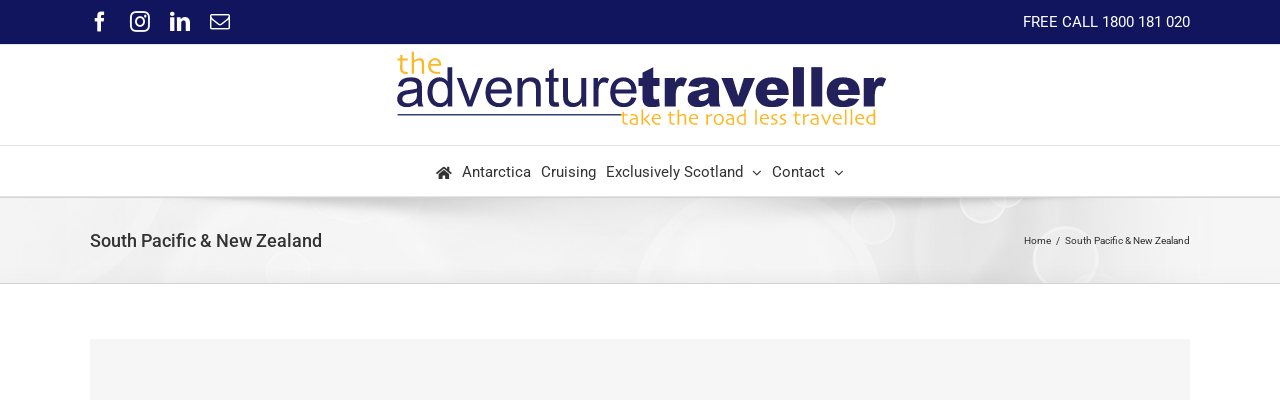

--- FILE ---
content_type: text/html; charset=UTF-8
request_url: https://www.theadventuretraveller.com/portfolio_category/south-pacific-new-zealand/
body_size: 12013
content:
<!DOCTYPE html>
<html class="avada-html-layout-wide avada-html-header-position-top avada-html-is-archive awb-scroll" dir="ltr" lang="en-US" prefix="og: https://ogp.me/ns#" prefix="og: http://ogp.me/ns# fb: http://ogp.me/ns/fb#">
<head>
	<meta http-equiv="X-UA-Compatible" content="IE=edge" />
	<meta http-equiv="Content-Type" content="text/html; charset=utf-8"/>
	<meta name="viewport" content="width=device-width, initial-scale=1" />
	<title>South Pacific &amp; New Zealand - The Adventure Traveller</title>

		<!-- All in One SEO 4.9.0 - aioseo.com -->
	<meta name="robots" content="max-image-preview:large" />
	<link rel="canonical" href="https://www.theadventuretraveller.com/portfolio_category/south-pacific-new-zealand/" />
	<meta name="generator" content="All in One SEO (AIOSEO) 4.9.0" />
		<script type="application/ld+json" class="aioseo-schema">
			{"@context":"https:\/\/schema.org","@graph":[{"@type":"BreadcrumbList","@id":"https:\/\/www.theadventuretraveller.com\/portfolio_category\/south-pacific-new-zealand\/#breadcrumblist","itemListElement":[{"@type":"ListItem","@id":"https:\/\/www.theadventuretraveller.com#listItem","position":1,"name":"Home","item":"https:\/\/www.theadventuretraveller.com","nextItem":{"@type":"ListItem","@id":"https:\/\/www.theadventuretraveller.com\/portfolio_category\/south-pacific-new-zealand\/#listItem","name":"South Pacific &amp; New Zealand"}},{"@type":"ListItem","@id":"https:\/\/www.theadventuretraveller.com\/portfolio_category\/south-pacific-new-zealand\/#listItem","position":2,"name":"South Pacific &amp; New Zealand","previousItem":{"@type":"ListItem","@id":"https:\/\/www.theadventuretraveller.com#listItem","name":"Home"}}]},{"@type":"CollectionPage","@id":"https:\/\/www.theadventuretraveller.com\/portfolio_category\/south-pacific-new-zealand\/#collectionpage","url":"https:\/\/www.theadventuretraveller.com\/portfolio_category\/south-pacific-new-zealand\/","name":"South Pacific & New Zealand - The Adventure Traveller","inLanguage":"en-US","isPartOf":{"@id":"https:\/\/www.theadventuretraveller.com\/#website"},"breadcrumb":{"@id":"https:\/\/www.theadventuretraveller.com\/portfolio_category\/south-pacific-new-zealand\/#breadcrumblist"}},{"@type":"Organization","@id":"https:\/\/www.theadventuretraveller.com\/#organization","name":"The Adventure Traveller","description":"Take The Road Best Travelled","url":"https:\/\/www.theadventuretraveller.com\/"},{"@type":"WebSite","@id":"https:\/\/www.theadventuretraveller.com\/#website","url":"https:\/\/www.theadventuretraveller.com\/","name":"The Adventure Traveller","description":"Take The Road Best Travelled","inLanguage":"en-US","publisher":{"@id":"https:\/\/www.theadventuretraveller.com\/#organization"}}]}
		</script>
		<!-- All in One SEO -->

<link rel='dns-prefetch' href='//fonts.googleapis.com' />
<link rel="alternate" type="application/rss+xml" title="The Adventure Traveller &raquo; Feed" href="https://www.theadventuretraveller.com/feed/" />
<link rel="alternate" type="application/rss+xml" title="The Adventure Traveller &raquo; Comments Feed" href="https://www.theadventuretraveller.com/comments/feed/" />
		
		
		
				<link rel="alternate" type="application/rss+xml" title="The Adventure Traveller &raquo; South Pacific &amp; New Zealand Portfolio Categories Feed" href="https://www.theadventuretraveller.com/portfolio_category/south-pacific-new-zealand/feed/" />
		<style>
			.lazyload,
			.lazyloading {
				max-width: 100%;
			}
		</style>
				<!-- This site uses the Google Analytics by ExactMetrics plugin v8.10.1 - Using Analytics tracking - https://www.exactmetrics.com/ -->
		<!-- Note: ExactMetrics is not currently configured on this site. The site owner needs to authenticate with Google Analytics in the ExactMetrics settings panel. -->
					<!-- No tracking code set -->
				<!-- / Google Analytics by ExactMetrics -->
				<!-- This site uses the Google Analytics by MonsterInsights plugin v9.10.0 - Using Analytics tracking - https://www.monsterinsights.com/ -->
		<!-- Note: MonsterInsights is not currently configured on this site. The site owner needs to authenticate with Google Analytics in the MonsterInsights settings panel. -->
					<!-- No tracking code set -->
				<!-- / Google Analytics by MonsterInsights -->
		<style id='wp-img-auto-sizes-contain-inline-css' type='text/css'>
img:is([sizes=auto i],[sizes^="auto," i]){contain-intrinsic-size:3000px 1500px}
/*# sourceURL=wp-img-auto-sizes-contain-inline-css */
</style>
<link rel='stylesheet' id='sbi_styles-css' href='https://www.theadventuretraveller.com/wp-content/plugins/instagram-feed/css/sbi-styles.min.css?ver=6.10.0' type='text/css' media='all' />
<link rel='stylesheet' id='layerslider-css' href='https://www.theadventuretraveller.com/wp-content/plugins/LayerSlider/assets/static/layerslider/css/layerslider.css?ver=7.8.0' type='text/css' media='all' />
<link rel='stylesheet' id='ls-google-fonts-css' href='https://fonts.googleapis.com/css?family=Lato:100,100i,200,200i,300,300i,400,400i,500,500i,600,600i,700,700i,800,800i,900,900i%7COpen+Sans:100,100i,200,200i,300,300i,400,400i,500,500i,600,600i,700,700i,800,800i,900,900i%7CIndie+Flower:100,100i,200,200i,300,300i,400,400i,500,500i,600,600i,700,700i,800,800i,900,900i%7COswald:100,100i,200,200i,300,300i,400,400i,500,500i,600,600i,700,700i,800,800i,900,900i' type='text/css' media='all' />
<style id='wp-emoji-styles-inline-css' type='text/css'>

	img.wp-smiley, img.emoji {
		display: inline !important;
		border: none !important;
		box-shadow: none !important;
		height: 1em !important;
		width: 1em !important;
		margin: 0 0.07em !important;
		vertical-align: -0.1em !important;
		background: none !important;
		padding: 0 !important;
	}
/*# sourceURL=wp-emoji-styles-inline-css */
</style>
<link rel='stylesheet' id='fusion-dynamic-css-css' href='https://www.theadventuretraveller.com/wp-content/uploads/fusion-styles/ccbc0c2f32fd9ab513b5b86d9bf16267.min.css?ver=3.14' type='text/css' media='all' />
<script type="text/javascript" src="https://www.theadventuretraveller.com/wp-includes/js/jquery/jquery.min.js?ver=3.7.1" id="jquery-core-js"></script>
<script type="text/javascript" src="https://www.theadventuretraveller.com/wp-includes/js/jquery/jquery-migrate.min.js?ver=3.4.1" id="jquery-migrate-js"></script>
<script type="text/javascript" id="layerslider-utils-js-extra">
/* <![CDATA[ */
var LS_Meta = {"v":"7.8.0","fixGSAP":"1"};
//# sourceURL=layerslider-utils-js-extra
/* ]]> */
</script>
<script type="text/javascript" src="https://www.theadventuretraveller.com/wp-content/plugins/LayerSlider/assets/static/layerslider/js/layerslider.utils.js?ver=7.8.0" id="layerslider-utils-js"></script>
<script type="text/javascript" src="https://www.theadventuretraveller.com/wp-content/plugins/LayerSlider/assets/static/layerslider/js/layerslider.kreaturamedia.jquery.js?ver=7.8.0" id="layerslider-js"></script>
<script type="text/javascript" src="https://www.theadventuretraveller.com/wp-content/plugins/LayerSlider/assets/static/layerslider/js/layerslider.transitions.js?ver=7.8.0" id="layerslider-transitions-js"></script>
<meta name="generator" content="Powered by LayerSlider 7.8.0 - Build Heros, Sliders, and Popups. Create Animations and Beautiful, Rich Web Content as Easy as Never Before on WordPress." />
<!-- LayerSlider updates and docs at: https://layerslider.com -->
<link rel="https://api.w.org/" href="https://www.theadventuretraveller.com/wp-json/" /><link rel="alternate" title="JSON" type="application/json" href="https://www.theadventuretraveller.com/wp-json/wp/v2/portfolio_category/256" /><link rel="EditURI" type="application/rsd+xml" title="RSD" href="https://www.theadventuretraveller.com/xmlrpc.php?rsd" />
<meta name="generator" content="WordPress 6.9" />
		<script>
			document.documentElement.className = document.documentElement.className.replace('no-js', 'js');
		</script>
				<style>
			.no-js img.lazyload {
				display: none;
			}

			figure.wp-block-image img.lazyloading {
				min-width: 150px;
			}

			.lazyload,
			.lazyloading {
				--smush-placeholder-width: 100px;
				--smush-placeholder-aspect-ratio: 1/1;
				width: var(--smush-image-width, var(--smush-placeholder-width)) !important;
				aspect-ratio: var(--smush-image-aspect-ratio, var(--smush-placeholder-aspect-ratio)) !important;
			}

						.lazyload, .lazyloading {
				opacity: 0;
			}

			.lazyloaded {
				opacity: 1;
				transition: opacity 400ms;
				transition-delay: 0ms;
			}

					</style>
		<style type="text/css" id="css-fb-visibility">@media screen and (max-width: 640px){.fusion-no-small-visibility{display:none !important;}body .sm-text-align-center{text-align:center !important;}body .sm-text-align-left{text-align:left !important;}body .sm-text-align-right{text-align:right !important;}body .sm-text-align-justify{text-align:justify !important;}body .sm-flex-align-center{justify-content:center !important;}body .sm-flex-align-flex-start{justify-content:flex-start !important;}body .sm-flex-align-flex-end{justify-content:flex-end !important;}body .sm-mx-auto{margin-left:auto !important;margin-right:auto !important;}body .sm-ml-auto{margin-left:auto !important;}body .sm-mr-auto{margin-right:auto !important;}body .fusion-absolute-position-small{position:absolute;top:auto;width:100%;}.awb-sticky.awb-sticky-small{ position: sticky; top: var(--awb-sticky-offset,0); }}@media screen and (min-width: 641px) and (max-width: 1024px){.fusion-no-medium-visibility{display:none !important;}body .md-text-align-center{text-align:center !important;}body .md-text-align-left{text-align:left !important;}body .md-text-align-right{text-align:right !important;}body .md-text-align-justify{text-align:justify !important;}body .md-flex-align-center{justify-content:center !important;}body .md-flex-align-flex-start{justify-content:flex-start !important;}body .md-flex-align-flex-end{justify-content:flex-end !important;}body .md-mx-auto{margin-left:auto !important;margin-right:auto !important;}body .md-ml-auto{margin-left:auto !important;}body .md-mr-auto{margin-right:auto !important;}body .fusion-absolute-position-medium{position:absolute;top:auto;width:100%;}.awb-sticky.awb-sticky-medium{ position: sticky; top: var(--awb-sticky-offset,0); }}@media screen and (min-width: 1025px){.fusion-no-large-visibility{display:none !important;}body .lg-text-align-center{text-align:center !important;}body .lg-text-align-left{text-align:left !important;}body .lg-text-align-right{text-align:right !important;}body .lg-text-align-justify{text-align:justify !important;}body .lg-flex-align-center{justify-content:center !important;}body .lg-flex-align-flex-start{justify-content:flex-start !important;}body .lg-flex-align-flex-end{justify-content:flex-end !important;}body .lg-mx-auto{margin-left:auto !important;margin-right:auto !important;}body .lg-ml-auto{margin-left:auto !important;}body .lg-mr-auto{margin-right:auto !important;}body .fusion-absolute-position-large{position:absolute;top:auto;width:100%;}.awb-sticky.awb-sticky-large{ position: sticky; top: var(--awb-sticky-offset,0); }}</style><link rel="icon" href="https://www.theadventuretraveller.com/wp-content/uploads/2022/03/cropped-TAT-Web-Avatar-32x32.jpg" sizes="32x32" />
<link rel="icon" href="https://www.theadventuretraveller.com/wp-content/uploads/2022/03/cropped-TAT-Web-Avatar-192x192.jpg" sizes="192x192" />
<link rel="apple-touch-icon" href="https://www.theadventuretraveller.com/wp-content/uploads/2022/03/cropped-TAT-Web-Avatar-180x180.jpg" />
<meta name="msapplication-TileImage" content="https://www.theadventuretraveller.com/wp-content/uploads/2022/03/cropped-TAT-Web-Avatar-270x270.jpg" />
		<style type="text/css" id="wp-custom-css">
			.fusion-button {
	font-size: 20px;
}



.fusion-logo img {
display: all ;
}
body.page-id-22072 .fusion-logo a {
background-image: url( https://www.theadventuretraveller.com/wp-content/uploads/2019/12/Execlusively-Scotland-Logo-Website-615px.png ) !important;
background-repeat:no-repeat;
	display: block !important; 
height: 126px !important;
width: 1000px !important;
margin: 0 auto !important;
	background-position: center  !important;
	background-size:80%

}

body.page-id-22072 .fusion-logo a img {
	display: none;
}


.fusion-button {
	font-size: 20px;
}

.fusion-logo img {
display: all ;
}
body.page-id-22078 .fusion-logo a {
background-image: url( https://www.theadventuretraveller.com/wp-content/uploads/2019/12/Execlusively-Scotland-Logo-Website-615px.png ) !important;
background-repeat:no-repeat;
	display: block !important; 
height: 126px !important;
width: 1000px !important;
margin: 0 auto !important;
	background-position: center  !important;
	background-size:80%
		
}

body.page-id-22078 .fusion-logo a img {
	display: none;
}

.fusion-button {
	font-size: 20px;
}

.fusion-logo img {
display: all ;
}
body.page-id-22598 .fusion-logo a {
background-image: url( https://www.theadventuretraveller.com/wp-content/uploads/2019/12/Execlusively-Scotland-Logo-Website-615px.png ) !important;
background-repeat:no-repeat;
	display: block !important; 
height: 126px !important;
width: 1000px !important;
margin: 0 auto !important;
	background-position: center  !important;
	background-size:80%
		
}

body.page-id-22598 .fusion-logo a img {
	display: none;
}

.fusion-button {
	font-size: 20px;
}

.fusion-logo img {
display: all ;
}
body.page-id-22076 .fusion-logo a {
background-image: url( https://www.theadventuretraveller.com/wp-content/uploads/2019/12/Execlusively-Scotland-Logo-Website-615px.png ) !important;
background-repeat:no-repeat;
	display: block !important; 
height: 126px !important;
width: 1000px !important;
margin: 0 auto !important;
	background-position: center  !important;
	background-size:80%

}

body.page-id-22076 .fusion-logo a img {
	display: none;
}

.fusion-button {
	font-size: 20px;
}

.fusion-logo img {
display: all ;
}
body.page-id-22082 .fusion-logo a {
background-image: url( https://www.theadventuretraveller.com/wp-content/uploads/2019/12/Execlusively-Scotland-Logo-Website-615px.png ) !important;
background-repeat:no-repeat;
	display: block !important; 
height: 126px !important;
width: 1000px !important;
margin: 0 auto !important;
	background-position: center  !important;
	background-size:80%
		
}

body.page-id-22082 .fusion-logo a img {
	display: none;
}

.fusion-button {
	font-size: 20px;
}

.fusion-logo img {
display: all ;
}
body.page-id-22074 .fusion-logo a {
background-image: url( https://www.theadventuretraveller.com/wp-content/uploads/2019/12/Execlusively-Scotland-Logo-Website-615px.png ) !important;
background-repeat:no-repeat;
	display: block !important; 
height: 126px !important;
width: 1000px !important;
margin: 0 auto !important;
	background-position: center  !important;
	background-size:80%
		
}

body.page-id-22074 .fusion-logo a img {
	display: none;
}

.fusion-button {
	font-size: 20px;
}

.fusion-logo img {
display: all ;
}
body.page-id-22084 .fusion-logo a {
background-image: url( https://www.theadventuretraveller.com/wp-content/uploads/2019/12/Execlusively-Scotland-Logo-Website-615px.png ) !important;
background-repeat:no-repeat;
	display: block !important; 
height: 126px !important;
width: 1000px !important;
margin: 0 auto !important;
	background-position: center  !important;
	background-size:80%
		
}

body.page-id-22084 .fusion-logo a img {
	display: none;
}

.fusion-button {
	font-size: 20px;
}

.fusion-logo img {
display: all ;
}
body.page-id-22080 .fusion-logo a {
background-image: url( https://www.theadventuretraveller.com/wp-content/uploads/2019/12/Execlusively-Scotland-Logo-Website-615px.png ) !important;
background-repeat:no-repeat;
	display: block !important; 
height: 126px !important;
width: 1000px !important;
margin: 0 auto !important;
	background-position: center  !important;
	background-size:80%
		
}

body.page-id-22080 .fusion-logo a img {
	display: none;
}

.fusion-button {
	font-size: 20px;
}

.fusion-logo img {
display: all ;
}
body.page-id-22399 .fusion-logo a {
background-image: url( https://www.theadventuretraveller.com/wp-content/uploads/2019/12/Execlusively-Scotland-Logo-Website-615px.png ) !important;
background-repeat:no-repeat;
	display: block !important; 
height: 126px !important;
width: 1000px !important;
margin: 0 auto !important;
	background-position: center  !important;
	background-size:80%
		
}

body.page-id-22399 .fusion-logo a img {
	display: none;
}

.fusion-button {
	font-size: 20px;
}

.fusion-logo img {
display: all ;
}
body.page-id-22433 .fusion-logo a {
background-image: url( https://www.theadventuretraveller.com/wp-content/uploads/2019/12/Execlusively-Scotland-Logo-Website-615px.png ) !important;
background-repeat:no-repeat;
	display: block !important; 
height: 126px !important;
width: 1000px !important;
margin: 0 auto !important;
	background-position: center  !important;
	background-size:80%
		
}

body.page-id-22433 .fusion-logo a img {
	display: none;
}

.fusion-button {
	font-size: 20px;
}

.fusion-logo img {
display: all ;
}
body.page-id-22447 .fusion-logo a {
background-image: url( https://www.theadventuretraveller.com/wp-content/uploads/2019/12/Execlusively-Scotland-Logo-Website-615px.png ) !important;
background-repeat:no-repeat;
	display: block !important; 
height: 126px !important;
width: 1000px !important;
margin: 0 auto !important;
	background-position: center  !important;
	background-size:80%
		
}

body.page-id-22447 .fusion-logo a img {
	display: none;
}

.fusion-button {
	font-size: 20px;
}

.fusion-logo img {
display: all ;
}
body.page-id-22417 .fusion-logo a {
background-image: url( https://www.theadventuretraveller.com/wp-content/uploads/2019/12/Execlusively-Scotland-Logo-Website-615px.png ) !important;
background-repeat:no-repeat;
	display: block !important; 
height: 126px !important;
width: 1000px !important;
margin: 0 auto !important;
	background-position: center  !important;
	background-size:80%
		
}

body.page-id-22417 .fusion-logo a img {
	display: none;
}

.fusion-button {
	font-size: 20px;
}

.fusion-logo img {
display: all ;
}
body.page-id-22086 .fusion-logo a {
background-image: url( https://www.theadventuretraveller.com/wp-content/uploads/2019/12/Execlusively-Scotland-Logo-Website-615px.png ) !important;
background-repeat:no-repeat;
	display: block !important; 
height: 126px !important;
width: 1000px !important;
margin: 0 auto !important;
	background-position: center  !important;
	background-size:80%
		
}

body.page-id-22086 .fusion-logo a img {
	display: none;
}

.fusion-button {
	font-size: 20px;
}

.fusion-logo img {
display: all ;
}
body.page-id-22088 .fusion-logo a {
background-image: url( https://www.theadventuretraveller.com/wp-content/uploads/2019/12/Execlusively-Scotland-Logo-Website-615px.png ) !important;
background-repeat:no-repeat;
	display: block !important; 
height: 126px !important;
width: 1000px !important;
margin: 0 auto !important;
	background-position: center  !important;
	background-size:80%
		
}

body.page-id-22088 .fusion-logo a img {
	display: none;
}

.fusion-button {
	font-size: 20px;
}

.fusion-logo img {
display: all ;
}
body.page-id-22484 .fusion-logo a {
background-image: url( https://www.theadventuretraveller.com/wp-content/uploads/2019/12/Execlusively-Scotland-Logo-Website-615px.png ) !important;
background-repeat:no-repeat;
	display: block !important; 
height: 126px !important;
width: 1000px !important;
margin: 0 auto !important;
	background-position: center  !important;
	background-size:80%
		
}

body.page-id-22484 .fusion-logo a img {
	display: none;
}

.fusion-button {
	font-size: 20px;
}

.fusion-logo img {
display: all ;
}
body.page-id-22509 .fusion-logo a {
background-image: url( https://www.theadventuretraveller.com/wp-content/uploads/2019/12/Execlusively-Scotland-Logo-Website-615px.png ) !important;
background-repeat:no-repeat;
	display: block !important; 
height: 126px !important;
width: 1000px !important;
margin: 0 auto !important;
	background-position: center  !important;
	background-size:80%
		
}

body.page-id-22509 .fusion-logo a img {
	display: none;
}

.fusion-button {
	font-size: 20px;
}

.fusion-logo img {
display: all ;
}
body.page-id-22520 .fusion-logo a {
background-image: url( https://www.theadventuretraveller.com/wp-content/uploads/2019/12/Execlusively-Scotland-Logo-Website-615px.png ) !important;
background-repeat:no-repeat;
	display: block !important; 
height: 126px !important;
width: 1000px !important;
margin: 0 auto !important;
	background-position: center  !important;
	background-size:80%
		
}

body.page-id-22520 .fusion-logo a img {
	display: none;
}

.fusion-button {
	font-size: 20px;
}

.fusion-logo img {
display: all ;
}
body.page-id-22497 .fusion-logo a {
background-image: url( https://www.theadventuretraveller.com/wp-content/uploads/2019/12/Execlusively-Scotland-Logo-Website-615px.png ) !important;
background-repeat:no-repeat;
	display: block !important; 
height: 126px !important;
width: 1000px !important;
margin: 0 auto !important;
	background-position: center  !important;
	background-size:80%
		
}

body.page-id-22497 .fusion-logo a img {
	display: none;
}

.fusion-button {
	font-size: 20px;
}



.fusion-logo img {
display: all ;
}
body.page-id-22905 .fusion-logo a {
background-image: url( https://www.theadventuretraveller.com/wp-content/uploads/2019/12/Execlusively-Scotland-Logo-Website-615px.png ) !important;
background-repeat:no-repeat;
	display: block !important; 
height: 126px !important;
width: 1000px !important;
margin: 0 auto !important;
	background-position: center  !important;
	background-size:80%

}

body.page-id-22905 .fusion-logo a img {
	display: none;
}

.fusion-button {
	font-size: 20px;
}



.fusion-logo img {
display: all ;
}
body.page-id-22920 .fusion-logo a {
background-image: url( https://www.theadventuretraveller.com/wp-content/uploads/2019/12/Execlusively-Scotland-Logo-Website-615px.png ) !important;
background-repeat:no-repeat;
	display: block !important; 
height: 126px !important;
width: 1000px !important;
margin: 0 auto !important;
	background-position: center  !important;
	background-size:80%

}

body.page-id-22920 .fusion-logo a img {
	display: none;
}

.fusion-button {
	font-size: 20px;
}



.fusion-logo img {
display: all ;
}
body.page-id-22960 .fusion-logo a {
background-image: url( https://www.theadventuretraveller.com/wp-content/uploads/2019/12/Execlusively-Scotland-Logo-Website-615px.png ) !important;
background-repeat:no-repeat;
	display: block !important; 
height: 126px !important;
width: 1000px !important;
margin: 0 auto !important;
	background-position: center  !important;
	background-size:80%

}

body.page-id-22960 .fusion-logo a img {
	display: none;
}

.fusion-button {
	font-size: 20px;
}



.fusion-logo img {
display: all ;
}
body.page-id-22903 .fusion-logo a {
background-image: url( https://www.theadventuretraveller.com/wp-content/uploads/2019/12/Execlusively-Scotland-Logo-Website-615px.png ) !important;
background-repeat:no-repeat;
	display: block !important; 
height: 126px !important;
width: 1000px !important;
margin: 0 auto !important;
	background-position: center  !important;
	background-size:80%

}

body.page-id-22903 .fusion-logo a img {
	display: none;
}

.ti-widget .ti-widget-container .ti-date{ display:none !important; }		</style>
				<script type="text/javascript">
			var doc = document.documentElement;
			doc.setAttribute( 'data-useragent', navigator.userAgent );
		</script>
		<meta name="google-site-verification" content="EVVQEQSct9otZj_kPMHjuDQZzf0aTPaSXrzbKqKC5fg" />
	<style id='global-styles-inline-css' type='text/css'>
:root{--wp--preset--aspect-ratio--square: 1;--wp--preset--aspect-ratio--4-3: 4/3;--wp--preset--aspect-ratio--3-4: 3/4;--wp--preset--aspect-ratio--3-2: 3/2;--wp--preset--aspect-ratio--2-3: 2/3;--wp--preset--aspect-ratio--16-9: 16/9;--wp--preset--aspect-ratio--9-16: 9/16;--wp--preset--color--black: #000000;--wp--preset--color--cyan-bluish-gray: #abb8c3;--wp--preset--color--white: #ffffff;--wp--preset--color--pale-pink: #f78da7;--wp--preset--color--vivid-red: #cf2e2e;--wp--preset--color--luminous-vivid-orange: #ff6900;--wp--preset--color--luminous-vivid-amber: #fcb900;--wp--preset--color--light-green-cyan: #7bdcb5;--wp--preset--color--vivid-green-cyan: #00d084;--wp--preset--color--pale-cyan-blue: #8ed1fc;--wp--preset--color--vivid-cyan-blue: #0693e3;--wp--preset--color--vivid-purple: #9b51e0;--wp--preset--color--awb-color-1: rgba(255,255,255,1);--wp--preset--color--awb-color-2: rgba(246,246,246,1);--wp--preset--color--awb-color-3: rgba(235,234,234,1);--wp--preset--color--awb-color-4: rgba(224,222,222,1);--wp--preset--color--awb-color-5: rgba(160,206,78,1);--wp--preset--color--awb-color-6: rgba(229,122,35,1);--wp--preset--color--awb-color-7: rgba(116,116,116,1);--wp--preset--color--awb-color-8: rgba(51,51,51,1);--wp--preset--color--awb-color-custom-10: rgba(0,0,0,1);--wp--preset--color--awb-color-custom-11: rgba(228,119,37,1);--wp--preset--color--awb-color-custom-12: rgba(235,234,234,0.8);--wp--preset--color--awb-color-custom-13: rgba(232,232,232,1);--wp--preset--color--awb-color-custom-14: rgba(221,221,221,1);--wp--preset--color--awb-color-custom-15: rgba(54,56,57,1);--wp--preset--color--awb-color-custom-16: rgba(229,229,229,1);--wp--preset--color--awb-color-custom-17: rgba(16,21,94,1);--wp--preset--gradient--vivid-cyan-blue-to-vivid-purple: linear-gradient(135deg,rgb(6,147,227) 0%,rgb(155,81,224) 100%);--wp--preset--gradient--light-green-cyan-to-vivid-green-cyan: linear-gradient(135deg,rgb(122,220,180) 0%,rgb(0,208,130) 100%);--wp--preset--gradient--luminous-vivid-amber-to-luminous-vivid-orange: linear-gradient(135deg,rgb(252,185,0) 0%,rgb(255,105,0) 100%);--wp--preset--gradient--luminous-vivid-orange-to-vivid-red: linear-gradient(135deg,rgb(255,105,0) 0%,rgb(207,46,46) 100%);--wp--preset--gradient--very-light-gray-to-cyan-bluish-gray: linear-gradient(135deg,rgb(238,238,238) 0%,rgb(169,184,195) 100%);--wp--preset--gradient--cool-to-warm-spectrum: linear-gradient(135deg,rgb(74,234,220) 0%,rgb(151,120,209) 20%,rgb(207,42,186) 40%,rgb(238,44,130) 60%,rgb(251,105,98) 80%,rgb(254,248,76) 100%);--wp--preset--gradient--blush-light-purple: linear-gradient(135deg,rgb(255,206,236) 0%,rgb(152,150,240) 100%);--wp--preset--gradient--blush-bordeaux: linear-gradient(135deg,rgb(254,205,165) 0%,rgb(254,45,45) 50%,rgb(107,0,62) 100%);--wp--preset--gradient--luminous-dusk: linear-gradient(135deg,rgb(255,203,112) 0%,rgb(199,81,192) 50%,rgb(65,88,208) 100%);--wp--preset--gradient--pale-ocean: linear-gradient(135deg,rgb(255,245,203) 0%,rgb(182,227,212) 50%,rgb(51,167,181) 100%);--wp--preset--gradient--electric-grass: linear-gradient(135deg,rgb(202,248,128) 0%,rgb(113,206,126) 100%);--wp--preset--gradient--midnight: linear-gradient(135deg,rgb(2,3,129) 0%,rgb(40,116,252) 100%);--wp--preset--font-size--small: 12px;--wp--preset--font-size--medium: 20px;--wp--preset--font-size--large: 24px;--wp--preset--font-size--x-large: 42px;--wp--preset--font-size--normal: 16px;--wp--preset--font-size--xlarge: 32px;--wp--preset--font-size--huge: 48px;--wp--preset--spacing--20: 0.44rem;--wp--preset--spacing--30: 0.67rem;--wp--preset--spacing--40: 1rem;--wp--preset--spacing--50: 1.5rem;--wp--preset--spacing--60: 2.25rem;--wp--preset--spacing--70: 3.38rem;--wp--preset--spacing--80: 5.06rem;--wp--preset--shadow--natural: 6px 6px 9px rgba(0, 0, 0, 0.2);--wp--preset--shadow--deep: 12px 12px 50px rgba(0, 0, 0, 0.4);--wp--preset--shadow--sharp: 6px 6px 0px rgba(0, 0, 0, 0.2);--wp--preset--shadow--outlined: 6px 6px 0px -3px rgb(255, 255, 255), 6px 6px rgb(0, 0, 0);--wp--preset--shadow--crisp: 6px 6px 0px rgb(0, 0, 0);}:where(.is-layout-flex){gap: 0.5em;}:where(.is-layout-grid){gap: 0.5em;}body .is-layout-flex{display: flex;}.is-layout-flex{flex-wrap: wrap;align-items: center;}.is-layout-flex > :is(*, div){margin: 0;}body .is-layout-grid{display: grid;}.is-layout-grid > :is(*, div){margin: 0;}:where(.wp-block-columns.is-layout-flex){gap: 2em;}:where(.wp-block-columns.is-layout-grid){gap: 2em;}:where(.wp-block-post-template.is-layout-flex){gap: 1.25em;}:where(.wp-block-post-template.is-layout-grid){gap: 1.25em;}.has-black-color{color: var(--wp--preset--color--black) !important;}.has-cyan-bluish-gray-color{color: var(--wp--preset--color--cyan-bluish-gray) !important;}.has-white-color{color: var(--wp--preset--color--white) !important;}.has-pale-pink-color{color: var(--wp--preset--color--pale-pink) !important;}.has-vivid-red-color{color: var(--wp--preset--color--vivid-red) !important;}.has-luminous-vivid-orange-color{color: var(--wp--preset--color--luminous-vivid-orange) !important;}.has-luminous-vivid-amber-color{color: var(--wp--preset--color--luminous-vivid-amber) !important;}.has-light-green-cyan-color{color: var(--wp--preset--color--light-green-cyan) !important;}.has-vivid-green-cyan-color{color: var(--wp--preset--color--vivid-green-cyan) !important;}.has-pale-cyan-blue-color{color: var(--wp--preset--color--pale-cyan-blue) !important;}.has-vivid-cyan-blue-color{color: var(--wp--preset--color--vivid-cyan-blue) !important;}.has-vivid-purple-color{color: var(--wp--preset--color--vivid-purple) !important;}.has-black-background-color{background-color: var(--wp--preset--color--black) !important;}.has-cyan-bluish-gray-background-color{background-color: var(--wp--preset--color--cyan-bluish-gray) !important;}.has-white-background-color{background-color: var(--wp--preset--color--white) !important;}.has-pale-pink-background-color{background-color: var(--wp--preset--color--pale-pink) !important;}.has-vivid-red-background-color{background-color: var(--wp--preset--color--vivid-red) !important;}.has-luminous-vivid-orange-background-color{background-color: var(--wp--preset--color--luminous-vivid-orange) !important;}.has-luminous-vivid-amber-background-color{background-color: var(--wp--preset--color--luminous-vivid-amber) !important;}.has-light-green-cyan-background-color{background-color: var(--wp--preset--color--light-green-cyan) !important;}.has-vivid-green-cyan-background-color{background-color: var(--wp--preset--color--vivid-green-cyan) !important;}.has-pale-cyan-blue-background-color{background-color: var(--wp--preset--color--pale-cyan-blue) !important;}.has-vivid-cyan-blue-background-color{background-color: var(--wp--preset--color--vivid-cyan-blue) !important;}.has-vivid-purple-background-color{background-color: var(--wp--preset--color--vivid-purple) !important;}.has-black-border-color{border-color: var(--wp--preset--color--black) !important;}.has-cyan-bluish-gray-border-color{border-color: var(--wp--preset--color--cyan-bluish-gray) !important;}.has-white-border-color{border-color: var(--wp--preset--color--white) !important;}.has-pale-pink-border-color{border-color: var(--wp--preset--color--pale-pink) !important;}.has-vivid-red-border-color{border-color: var(--wp--preset--color--vivid-red) !important;}.has-luminous-vivid-orange-border-color{border-color: var(--wp--preset--color--luminous-vivid-orange) !important;}.has-luminous-vivid-amber-border-color{border-color: var(--wp--preset--color--luminous-vivid-amber) !important;}.has-light-green-cyan-border-color{border-color: var(--wp--preset--color--light-green-cyan) !important;}.has-vivid-green-cyan-border-color{border-color: var(--wp--preset--color--vivid-green-cyan) !important;}.has-pale-cyan-blue-border-color{border-color: var(--wp--preset--color--pale-cyan-blue) !important;}.has-vivid-cyan-blue-border-color{border-color: var(--wp--preset--color--vivid-cyan-blue) !important;}.has-vivid-purple-border-color{border-color: var(--wp--preset--color--vivid-purple) !important;}.has-vivid-cyan-blue-to-vivid-purple-gradient-background{background: var(--wp--preset--gradient--vivid-cyan-blue-to-vivid-purple) !important;}.has-light-green-cyan-to-vivid-green-cyan-gradient-background{background: var(--wp--preset--gradient--light-green-cyan-to-vivid-green-cyan) !important;}.has-luminous-vivid-amber-to-luminous-vivid-orange-gradient-background{background: var(--wp--preset--gradient--luminous-vivid-amber-to-luminous-vivid-orange) !important;}.has-luminous-vivid-orange-to-vivid-red-gradient-background{background: var(--wp--preset--gradient--luminous-vivid-orange-to-vivid-red) !important;}.has-very-light-gray-to-cyan-bluish-gray-gradient-background{background: var(--wp--preset--gradient--very-light-gray-to-cyan-bluish-gray) !important;}.has-cool-to-warm-spectrum-gradient-background{background: var(--wp--preset--gradient--cool-to-warm-spectrum) !important;}.has-blush-light-purple-gradient-background{background: var(--wp--preset--gradient--blush-light-purple) !important;}.has-blush-bordeaux-gradient-background{background: var(--wp--preset--gradient--blush-bordeaux) !important;}.has-luminous-dusk-gradient-background{background: var(--wp--preset--gradient--luminous-dusk) !important;}.has-pale-ocean-gradient-background{background: var(--wp--preset--gradient--pale-ocean) !important;}.has-electric-grass-gradient-background{background: var(--wp--preset--gradient--electric-grass) !important;}.has-midnight-gradient-background{background: var(--wp--preset--gradient--midnight) !important;}.has-small-font-size{font-size: var(--wp--preset--font-size--small) !important;}.has-medium-font-size{font-size: var(--wp--preset--font-size--medium) !important;}.has-large-font-size{font-size: var(--wp--preset--font-size--large) !important;}.has-x-large-font-size{font-size: var(--wp--preset--font-size--x-large) !important;}
/*# sourceURL=global-styles-inline-css */
</style>
</head>

<body class="archive tax-portfolio_category term-south-pacific-new-zealand term-256 wp-theme-Avada fusion-image-hovers fusion-pagination-sizing fusion-button_type-flat fusion-button_span-no fusion-button_gradient-linear avada-image-rollover-circle-yes avada-image-rollover-yes avada-image-rollover-direction-left fusion-body ltr fusion-sticky-header no-tablet-sticky-header no-mobile-sticky-header no-mobile-slidingbar avada-has-rev-slider-styles fusion-disable-outline fusion-sub-menu-fade mobile-logo-pos-center layout-wide-mode avada-has-boxed-modal-shadow-none layout-scroll-offset-full avada-has-zero-margin-offset-top fusion-top-header menu-text-align-center mobile-menu-design-modern fusion-show-pagination-text fusion-header-layout-v5 avada-responsive avada-footer-fx-none avada-menu-highlight-style-bar fusion-search-form-classic fusion-main-menu-search-overlay fusion-avatar-square avada-dropdown-styles avada-blog-layout-large avada-blog-archive-layout-large avada-header-shadow-no avada-menu-icon-position-left avada-has-megamenu-shadow avada-has-mainmenu-dropdown-divider avada-has-breadcrumb-mobile-hidden avada-has-titlebar-bar_and_content avada-has-pagination-padding avada-flyout-menu-direction-fade avada-ec-views-v1" data-awb-post-id="21006">
		<a class="skip-link screen-reader-text" href="#content">Skip to content</a>

	<div id="boxed-wrapper">
		
		<div id="wrapper" class="fusion-wrapper">
			<div id="home" style="position:relative;top:-1px;"></div>
							
					
			<header class="fusion-header-wrapper">
				<div class="fusion-header-v5 fusion-logo-alignment fusion-logo-center fusion-sticky-menu- fusion-sticky-logo-1 fusion-mobile-logo-1 fusion-sticky-menu-only fusion-header-menu-align-center fusion-mobile-menu-design-modern">
					
<div class="fusion-secondary-header">
	<div class="fusion-row">
					<div class="fusion-alignleft">
				<div class="fusion-social-links-header"><div class="fusion-social-networks"><div class="fusion-social-networks-wrapper"><a  class="fusion-social-network-icon fusion-tooltip fusion-facebook awb-icon-facebook" style data-placement="bottom" data-title="Facebook" data-toggle="tooltip" title="Facebook" href="https://www.facebook.com/theadventuretraveller/" target="_blank" rel="noreferrer"><span class="screen-reader-text">Facebook</span></a><a  class="fusion-social-network-icon fusion-tooltip fusion-instagram awb-icon-instagram" style data-placement="bottom" data-title="Instagram" data-toggle="tooltip" title="Instagram" href="https://www.instagram.com/the_adventure_traveller" target="_blank" rel="noopener noreferrer"><span class="screen-reader-text">Instagram</span></a><a  class="fusion-social-network-icon fusion-tooltip fusion-linkedin awb-icon-linkedin" style data-placement="bottom" data-title="LinkedIn" data-toggle="tooltip" title="LinkedIn" href="https://www.linkedin.com/company/theadventuretraveller/" target="_blank" rel="noopener noreferrer"><span class="screen-reader-text">LinkedIn</span></a><a  class="fusion-social-network-icon fusion-tooltip fusion-mail awb-icon-mail" style data-placement="bottom" data-title="Email" data-toggle="tooltip" title="Email" href="mailto:i&#110;&#102;&#111;&#064;&#116;&#104;eadventu&#114;&#101;&#116;&#114;&#097;&#118;&#101;l&#108;e&#114;.&#099;om" target="_self" rel="noopener noreferrer"><span class="screen-reader-text">Email</span></a></div></div></div>			</div>
							<div class="fusion-alignright">
				<div class="fusion-contact-info"><span class="fusion-contact-info-phone-number">FREE CALL 1800 181 020</span></div>			</div>
			</div>
</div>
<div class="fusion-header-sticky-height"></div>
<div class="fusion-sticky-header-wrapper"> <!-- start fusion sticky header wrapper -->
	<div class="fusion-header">
		<div class="fusion-row">
							<div class="fusion-logo" data-margin-top="100" data-margin-bottom="100" data-margin-left="" data-margin-right="0px">
			<a class="fusion-logo-link"  href="https://www.theadventuretraveller.com/" >

						<!-- standard logo -->
			<img data-src="https://www.theadventuretraveller.com/wp-content/uploads/2024/01/TAT-Web-Logo-Large.svg" data-srcset="https://www.theadventuretraveller.com/wp-content/uploads/2024/01/TAT-Web-Logo-Large.svg 1x" width="500" height="100" alt="The Adventure Traveller Logo" data-retina_logo_url="" class="fusion-standard-logo lazyload" src="[data-uri]" style="--smush-placeholder-width: 500px; --smush-placeholder-aspect-ratio: 500/100;" />

											<!-- mobile logo -->
				<img data-src="https://www.theadventuretraveller.com/wp-content/uploads/2024/01/TAT-Web-Logo-Large.svg" data-srcset="https://www.theadventuretraveller.com/wp-content/uploads/2024/01/TAT-Web-Logo-Large.svg 1x" width="500" height="100" alt="The Adventure Traveller Logo" data-retina_logo_url="" class="fusion-mobile-logo lazyload" src="[data-uri]" style="--smush-placeholder-width: 500px; --smush-placeholder-aspect-ratio: 500/100;" />
			
											<!-- sticky header logo -->
				<img data-src="https://www.theadventuretraveller.com/wp-content/uploads/2024/01/TAT-Web-Logo-Large.svg" data-srcset="https://www.theadventuretraveller.com/wp-content/uploads/2024/01/TAT-Web-Logo-Large.svg 1x" width="500" height="100" alt="The Adventure Traveller Logo" data-retina_logo_url="" class="fusion-sticky-logo lazyload" src="[data-uri]" style="--smush-placeholder-width: 500px; --smush-placeholder-aspect-ratio: 500/100;" />
					</a>
		</div>
								<div class="fusion-mobile-menu-icons">
							<a href="#" class="fusion-icon awb-icon-bars" aria-label="Toggle mobile menu" aria-expanded="false"></a>
		
		
		
			</div>
			
					</div>
	</div>
	<div class="fusion-secondary-main-menu">
		<div class="fusion-row">
			<nav class="fusion-main-menu" aria-label="Main Menu"><div class="fusion-overlay-search">		<form role="search" class="searchform fusion-search-form  fusion-search-form-classic" method="get" action="https://www.theadventuretraveller.com/">
			<div class="fusion-search-form-content">

				
				<div class="fusion-search-field search-field">
					<label><span class="screen-reader-text">Search for:</span>
													<input type="search" value="" name="s" class="s" placeholder="Search..." required aria-required="true" aria-label="Search..."/>
											</label>
				</div>
				<div class="fusion-search-button search-button">
					<input type="submit" class="fusion-search-submit searchsubmit" aria-label="Search" value="&#xf002;" />
									</div>

				
			</div>


			
		</form>
		<div class="fusion-search-spacer"></div><a href="#" role="button" aria-label="Close Search" class="fusion-close-search"></a></div><ul id="menu-top-navigation" class="fusion-menu"><li  id="menu-item-21245"  class="menu-item menu-item-type-post_type menu-item-object-page menu-item-home menu-item-21245"  data-item-id="21245"><a  href="https://www.theadventuretraveller.com/" class="fusion-icon-only-link fusion-flex-link fusion-bar-highlight"><span class="fusion-megamenu-icon"><i class="glyphicon fa-home fas" aria-hidden="true"></i></span><span class="menu-text"><span class="menu-title">Home</span></span></a></li><li  id="menu-item-20811"  class="menu-item menu-item-type-post_type menu-item-object-page menu-item-20811"  data-item-id="20811"><a  href="https://www.theadventuretraveller.com/antarctica/" class="fusion-bar-highlight"><span class="menu-text">Antarctica</span></a></li><li  id="menu-item-26028"  class="menu-item menu-item-type-custom menu-item-object-custom menu-item-26028"  data-item-id="26028"><a  href="https://theadventuretraveller.thesmallshipcollective.com.au/" class="fusion-bar-highlight"><span class="menu-text">Cruising</span></a></li><li  id="menu-item-22825"  class="menu-item menu-item-type-post_type menu-item-object-page menu-item-has-children menu-item-22825 fusion-dropdown-menu"  data-item-id="22825"><a  href="https://www.theadventuretraveller.com/exclusively-scotland/" class="fusion-bar-highlight"><span class="menu-text">Exclusively Scotland</span> <span class="fusion-caret"><i class="fusion-dropdown-indicator" aria-hidden="true"></i></span></a><ul class="sub-menu"><li  id="menu-item-22826"  class="menu-item menu-item-type-post_type menu-item-object-page menu-item-22826 fusion-dropdown-submenu" ><a  href="https://www.theadventuretraveller.com/exclusively-scotland/castle-stays/" class="fusion-bar-highlight"><span>Castle Stays</span></a></li><li  id="menu-item-22936"  class="menu-item menu-item-type-post_type menu-item-object-page menu-item-has-children menu-item-22936 fusion-dropdown-submenu" ><a  href="https://www.theadventuretraveller.com/exclusively-scotland/cruising-scotland/" class="fusion-bar-highlight"><span>Cruising Scotland</span> <span class="fusion-caret"><i class="fusion-dropdown-indicator" aria-hidden="true"></i></span></a><ul class="sub-menu"><li  id="menu-item-26538"  class="menu-item menu-item-type-post_type menu-item-object-page menu-item-has-children menu-item-26538" ><a  href="https://www.theadventuretraveller.com/exclusively-scotland/cruising-scotland/the-majestic-line-cruises/" class="fusion-bar-highlight"><span>The Majestic Line Cruises</span> <span class="fusion-caret"><i class="fusion-dropdown-indicator" aria-hidden="true"></i></span></a><ul class="sub-menu"><li  id="menu-item-26541"  class="menu-item menu-item-type-post_type menu-item-object-page menu-item-26541" ><a  href="https://www.theadventuretraveller.com/exclusively-scotland/cruising-scotland/the-majestic-line-cruises/loch-ness-and-the-caledonian-canal/" class="fusion-bar-highlight"><span>Loch Ness and the Caledonian Canal</span></a></li><li  id="menu-item-26552"  class="menu-item menu-item-type-post_type menu-item-object-page menu-item-26552" ><a  href="https://www.theadventuretraveller.com/exclusively-scotland/cruising-scotland/the-majestic-line-cruises/north-west-coast-wilderness/" class="fusion-bar-highlight"><span>North West Coast Wilderness</span></a></li><li  id="menu-item-26551"  class="menu-item menu-item-type-post_type menu-item-object-page menu-item-26551" ><a  href="https://www.theadventuretraveller.com/exclusively-scotland/cruising-scotland/the-majestic-line-cruises/outer-hebrides-and-st-kilda/" class="fusion-bar-highlight"><span>Outer Hebrides and St Kilda</span></a></li><li  id="menu-item-26550"  class="menu-item menu-item-type-post_type menu-item-object-page menu-item-26550" ><a  href="https://www.theadventuretraveller.com/exclusively-scotland/cruising-scotland/the-majestic-line-cruises/skye-and-the-small-isles/" class="fusion-bar-highlight"><span>Skye and the Small Isles</span></a></li></ul></li></ul></li><li  id="menu-item-22828"  class="menu-item menu-item-type-post_type menu-item-object-page menu-item-22828 fusion-dropdown-submenu" ><a  href="https://www.theadventuretraveller.com/exclusively-scotland/day-tours/" class="fusion-bar-highlight"><span>Day Tours</span></a></li><li  id="menu-item-22829"  class="menu-item menu-item-type-post_type menu-item-object-page menu-item-22829 fusion-dropdown-submenu" ><a  href="https://www.theadventuretraveller.com/exclusively-scotland/driving-holidays/" class="fusion-bar-highlight"><span>Driving Holidays</span></a></li><li  id="menu-item-22830"  class="menu-item menu-item-type-post_type menu-item-object-page menu-item-22830 fusion-dropdown-submenu" ><a  href="https://www.theadventuretraveller.com/exclusively-scotland/edinburgh-and-glasgow-accommodation/" class="fusion-bar-highlight"><span>Edinburgh and Glasgow Accommodation</span></a></li><li  id="menu-item-22831"  class="menu-item menu-item-type-post_type menu-item-object-page menu-item-22831 fusion-dropdown-submenu" ><a  href="https://www.theadventuretraveller.com/exclusively-scotland/festivals-and-events-including-royal-military-tattoo/" class="fusion-bar-highlight"><span>Festivals and Events Including Royal Edinburgh Military Tattoo</span></a></li><li  id="menu-item-22836"  class="menu-item menu-item-type-post_type menu-item-object-page menu-item-22836 fusion-dropdown-submenu" ><a  href="https://www.theadventuretraveller.com/exclusively-scotland/rail-journeys-through-scotland/" class="fusion-bar-highlight"><span>Rail Journeys</span></a></li></ul></li><li  id="menu-item-20808"  class="menu-item menu-item-type-post_type menu-item-object-page menu-item-has-children menu-item-20808 fusion-dropdown-menu"  data-item-id="20808"><a  href="https://www.theadventuretraveller.com/contact-us/" class="fusion-bar-highlight"><span class="menu-text">Contact</span> <span class="fusion-caret"><i class="fusion-dropdown-indicator" aria-hidden="true"></i></span></a><ul class="sub-menu"><li  id="menu-item-20809"  class="menu-item menu-item-type-post_type menu-item-object-page menu-item-20809 fusion-dropdown-submenu" ><a  href="https://www.theadventuretraveller.com/contact-us/essential-travel-information-resources/" class="fusion-bar-highlight"><span>Essential Travel Information &#038; Resources</span></a></li><li  id="menu-item-20855"  class="menu-item menu-item-type-custom menu-item-object-custom menu-item-20855 fusion-dropdown-submenu" ><a  href="https://viewtrip.travelport.com/" class="fusion-bar-highlight"><span>View your Airline Booking</span></a></li></ul></li></ul></nav><div class="fusion-mobile-navigation"><ul id="menu-top-navigation-1" class="fusion-mobile-menu"><li   class="menu-item menu-item-type-post_type menu-item-object-page menu-item-home menu-item-21245"  data-item-id="21245"><a  href="https://www.theadventuretraveller.com/" class="fusion-icon-only-link fusion-flex-link fusion-bar-highlight"><span class="fusion-megamenu-icon"><i class="glyphicon fa-home fas" aria-hidden="true"></i></span><span class="menu-text"><span class="menu-title">Home</span></span></a></li><li   class="menu-item menu-item-type-post_type menu-item-object-page menu-item-20811"  data-item-id="20811"><a  href="https://www.theadventuretraveller.com/antarctica/" class="fusion-bar-highlight"><span class="menu-text">Antarctica</span></a></li><li   class="menu-item menu-item-type-custom menu-item-object-custom menu-item-26028"  data-item-id="26028"><a  href="https://theadventuretraveller.thesmallshipcollective.com.au/" class="fusion-bar-highlight"><span class="menu-text">Cruising</span></a></li><li   class="menu-item menu-item-type-post_type menu-item-object-page menu-item-has-children menu-item-22825 fusion-dropdown-menu"  data-item-id="22825"><a  href="https://www.theadventuretraveller.com/exclusively-scotland/" class="fusion-bar-highlight"><span class="menu-text">Exclusively Scotland</span> <span class="fusion-caret"><i class="fusion-dropdown-indicator" aria-hidden="true"></i></span></a><ul class="sub-menu"><li   class="menu-item menu-item-type-post_type menu-item-object-page menu-item-22826 fusion-dropdown-submenu" ><a  href="https://www.theadventuretraveller.com/exclusively-scotland/castle-stays/" class="fusion-bar-highlight"><span>Castle Stays</span></a></li><li   class="menu-item menu-item-type-post_type menu-item-object-page menu-item-has-children menu-item-22936 fusion-dropdown-submenu" ><a  href="https://www.theadventuretraveller.com/exclusively-scotland/cruising-scotland/" class="fusion-bar-highlight"><span>Cruising Scotland</span> <span class="fusion-caret"><i class="fusion-dropdown-indicator" aria-hidden="true"></i></span></a><ul class="sub-menu"><li   class="menu-item menu-item-type-post_type menu-item-object-page menu-item-has-children menu-item-26538" ><a  href="https://www.theadventuretraveller.com/exclusively-scotland/cruising-scotland/the-majestic-line-cruises/" class="fusion-bar-highlight"><span>The Majestic Line Cruises</span> <span class="fusion-caret"><i class="fusion-dropdown-indicator" aria-hidden="true"></i></span></a><ul class="sub-menu"><li   class="menu-item menu-item-type-post_type menu-item-object-page menu-item-26541" ><a  href="https://www.theadventuretraveller.com/exclusively-scotland/cruising-scotland/the-majestic-line-cruises/loch-ness-and-the-caledonian-canal/" class="fusion-bar-highlight"><span>Loch Ness and the Caledonian Canal</span></a></li><li   class="menu-item menu-item-type-post_type menu-item-object-page menu-item-26552" ><a  href="https://www.theadventuretraveller.com/exclusively-scotland/cruising-scotland/the-majestic-line-cruises/north-west-coast-wilderness/" class="fusion-bar-highlight"><span>North West Coast Wilderness</span></a></li><li   class="menu-item menu-item-type-post_type menu-item-object-page menu-item-26551" ><a  href="https://www.theadventuretraveller.com/exclusively-scotland/cruising-scotland/the-majestic-line-cruises/outer-hebrides-and-st-kilda/" class="fusion-bar-highlight"><span>Outer Hebrides and St Kilda</span></a></li><li   class="menu-item menu-item-type-post_type menu-item-object-page menu-item-26550" ><a  href="https://www.theadventuretraveller.com/exclusively-scotland/cruising-scotland/the-majestic-line-cruises/skye-and-the-small-isles/" class="fusion-bar-highlight"><span>Skye and the Small Isles</span></a></li></ul></li></ul></li><li   class="menu-item menu-item-type-post_type menu-item-object-page menu-item-22828 fusion-dropdown-submenu" ><a  href="https://www.theadventuretraveller.com/exclusively-scotland/day-tours/" class="fusion-bar-highlight"><span>Day Tours</span></a></li><li   class="menu-item menu-item-type-post_type menu-item-object-page menu-item-22829 fusion-dropdown-submenu" ><a  href="https://www.theadventuretraveller.com/exclusively-scotland/driving-holidays/" class="fusion-bar-highlight"><span>Driving Holidays</span></a></li><li   class="menu-item menu-item-type-post_type menu-item-object-page menu-item-22830 fusion-dropdown-submenu" ><a  href="https://www.theadventuretraveller.com/exclusively-scotland/edinburgh-and-glasgow-accommodation/" class="fusion-bar-highlight"><span>Edinburgh and Glasgow Accommodation</span></a></li><li   class="menu-item menu-item-type-post_type menu-item-object-page menu-item-22831 fusion-dropdown-submenu" ><a  href="https://www.theadventuretraveller.com/exclusively-scotland/festivals-and-events-including-royal-military-tattoo/" class="fusion-bar-highlight"><span>Festivals and Events Including Royal Edinburgh Military Tattoo</span></a></li><li   class="menu-item menu-item-type-post_type menu-item-object-page menu-item-22836 fusion-dropdown-submenu" ><a  href="https://www.theadventuretraveller.com/exclusively-scotland/rail-journeys-through-scotland/" class="fusion-bar-highlight"><span>Rail Journeys</span></a></li></ul></li><li   class="menu-item menu-item-type-post_type menu-item-object-page menu-item-has-children menu-item-20808 fusion-dropdown-menu"  data-item-id="20808"><a  href="https://www.theadventuretraveller.com/contact-us/" class="fusion-bar-highlight"><span class="menu-text">Contact</span> <span class="fusion-caret"><i class="fusion-dropdown-indicator" aria-hidden="true"></i></span></a><ul class="sub-menu"><li   class="menu-item menu-item-type-post_type menu-item-object-page menu-item-20809 fusion-dropdown-submenu" ><a  href="https://www.theadventuretraveller.com/contact-us/essential-travel-information-resources/" class="fusion-bar-highlight"><span>Essential Travel Information &#038; Resources</span></a></li><li   class="menu-item menu-item-type-custom menu-item-object-custom menu-item-20855 fusion-dropdown-submenu" ><a  href="https://viewtrip.travelport.com/" class="fusion-bar-highlight"><span>View your Airline Booking</span></a></li></ul></li></ul></div>
<nav class="fusion-mobile-nav-holder fusion-mobile-menu-text-align-left" aria-label="Main Menu Mobile"></nav>

					</div>
	</div>
</div> <!-- end fusion sticky header wrapper -->
				</div>
				<div class="fusion-clearfix"></div>
			</header>
								
							<div id="sliders-container" class="fusion-slider-visibility">
					</div>
				
					
							
			<section class="avada-page-titlebar-wrapper" aria-label="Page Title Bar">
	<div class="fusion-page-title-bar fusion-page-title-bar-none fusion-page-title-bar-left">
		<div class="fusion-page-title-row">
			<div class="fusion-page-title-wrapper">
				<div class="fusion-page-title-captions">

																							<h1 class="entry-title">South Pacific &amp; New Zealand</h1>

											
					
				</div>

															<div class="fusion-page-title-secondary">
							<nav class="fusion-breadcrumbs" aria-label="Breadcrumb"><ol class="awb-breadcrumb-list"><li class="fusion-breadcrumb-item awb-breadcrumb-sep awb-home" ><a href="https://www.theadventuretraveller.com" class="fusion-breadcrumb-link"><span >Home</span></a></li><li class="fusion-breadcrumb-item"  aria-current="page"><span  class="breadcrumb-leaf">South Pacific &amp; New Zealand</span></li></ol></nav>						</div>
									
			</div>
		</div>
	</div>
</section>

						<main id="main" class="clearfix ">
				<div class="fusion-row" style="">
	<section id="content" class=" full-width" style="width: 100%;">
		
<div class="fusion-portfolio fusion-portfolio-archive fusion-portfolio-layout-grid fusion-portfolio-one fusion-portfolio-one-nontext fusion-portfolio-rollover">

		
	<div class="fusion-portfolio-wrapper" data-picturesize="auto" data-pages="1" style="">

		
					
							
				<article class="fusion-portfolio-post post-21006 " style="">

																<div class="fusion-portfolio-content-wrapper">
					
																			<div  class="fusion-image-wrapper" aria-haspopup="true">
							<div class="fusion-placeholder-image" data-origheight="150" data-origwidth="100%" style="width:100%;height:150px;"></div>
		<div class="fusion-rollover">
	<div class="fusion-rollover-content">

														<a class="fusion-rollover-link" href="https://www.worldwidecruisecentres.com.au/cruisefinder/results?search_form=true&destination_id=43&month_from=&month_to=&cruiseline_id=&ship_id=&embark_port_id=&disembark_port_id=&visiting_port_id=&cruisetypes_id=&length=" target="_blank">https://www.worldwidecruisecentres.com.au/cruisefinder/results?search_form=true&destination_id=43&month_from=&month_to=&cruiseline_id=&ship_id=&embark_port_id=&disembark_port_id=&visiting_port_id=&cruisetypes_id=&length=</a>
			
								
		
												<h4 class="fusion-rollover-title">
					<a class="fusion-rollover-title-link" href="https://www.worldwidecruisecentres.com.au/cruisefinder/results?search_form=true&destination_id=43&month_from=&month_to=&cruiseline_id=&ship_id=&embark_port_id=&disembark_port_id=&visiting_port_id=&cruisetypes_id=&length=" target="_blank">
						Search Cruises for					</a>
				</h4>
			
										<div class="fusion-rollover-categories"><a href="https://www.theadventuretraveller.com/portfolio_category/south-pacific-new-zealand/" rel="tag">South Pacific &amp; New Zealand</a></div>					
		
						<a class="fusion-link-wrapper" href="https://www.worldwidecruisecentres.com.au/cruisefinder/results?search_form=true&destination_id=43&month_from=&month_to=&cruiseline_id=&ship_id=&embark_port_id=&disembark_port_id=&visiting_port_id=&cruisetypes_id=&length=" target="_blank" aria-label="South Pacific &amp; New Zealand"></a>
	</div>
</div>
</div>

						
																			<span class="entry-title rich-snippet-hidden">Search Cruises for</span><span class="vcard rich-snippet-hidden"><span class="fn"><a href="https://www.theadventuretraveller.com/author/webadmin/" title="Posts by webadmin" rel="author">webadmin</a></span></span><span class="updated rich-snippet-hidden">2018-12-21T09:33:28+10:00</span>													
																</div>

																			<div class="fusion-clearfix"></div>
							<div class="fusion-separator sep-double"></div>
											
				</article><!-- end portfolio-post -->

					
	</div><!-- end portfolio-wrapper -->

				
	</div><!-- end fusion-portfolio -->
	</section>
							
					</div>  <!-- fusion-row -->
				</main>  <!-- #main -->
				
				
								
					
		<div class="fusion-footer">
					
	<footer class="fusion-footer-widget-area fusion-widget-area">
		<div class="fusion-row">
			<div class="fusion-columns fusion-columns-3 fusion-widget-area">
				
																									<div class="fusion-column col-lg-4 col-md-4 col-sm-4">
							<section id="nav_menu-4" class="fusion-footer-widget-column widget widget_nav_menu"><h4 class="widget-title">THE ADVENTURE TRAVELLER</h4><div class="menu-footer-tat-container"><ul id="menu-footer-tat" class="menu"><li id="menu-item-21244" class="menu-item menu-item-type-post_type menu-item-object-page menu-item-home menu-item-21244"><a href="https://www.theadventuretraveller.com/">Home</a></li>
<li id="menu-item-21215" class="menu-item menu-item-type-post_type menu-item-object-page menu-item-21215"><a href="https://www.theadventuretraveller.com/antarctica/">Antarctica</a></li>
<li id="menu-item-26873" class="menu-item menu-item-type-custom menu-item-object-custom menu-item-26873"><a href="https://theadventuretraveller.thesmallshipcollective.com.au/">Cruising</a></li>
<li id="menu-item-21217" class="menu-item menu-item-type-post_type menu-item-object-page menu-item-21217"><a href="https://www.theadventuretraveller.com/contact-us/">Contact Us</a></li>
</ul></div><div style="clear:both;"></div></section>																					</div>
																										<div class="fusion-column col-lg-4 col-md-4 col-sm-4">
							<section id="nav_menu-5" class="fusion-footer-widget-column widget widget_nav_menu"><h4 class="widget-title">EXCLUSIVELY SCOTLAND</h4><div class="menu-footer-es-container"><ul id="menu-footer-es" class="menu"><li id="menu-item-22845" class="menu-item menu-item-type-post_type menu-item-object-page menu-item-22845"><a href="https://www.theadventuretraveller.com/exclusively-scotland/castle-stays/">Castle Stays</a></li>
<li id="menu-item-22938" class="menu-item menu-item-type-post_type menu-item-object-page menu-item-22938"><a href="https://www.theadventuretraveller.com/exclusively-scotland/cruising-scotland/">Cruising Scotland</a></li>
<li id="menu-item-22848" class="menu-item menu-item-type-post_type menu-item-object-page menu-item-22848"><a href="https://www.theadventuretraveller.com/exclusively-scotland/driving-holidays/">Driving Holidays</a></li>
<li id="menu-item-22847" class="menu-item menu-item-type-post_type menu-item-object-page menu-item-22847"><a href="https://www.theadventuretraveller.com/exclusively-scotland/day-tours/">Day Tours</a></li>
<li id="menu-item-22849" class="menu-item menu-item-type-post_type menu-item-object-page menu-item-22849"><a href="https://www.theadventuretraveller.com/exclusively-scotland/edinburgh-and-glasgow-accommodation/">Edinburgh and Glasgow Accommodation</a></li>
<li id="menu-item-22850" class="menu-item menu-item-type-post_type menu-item-object-page menu-item-22850"><a href="https://www.theadventuretraveller.com/exclusively-scotland/festivals-and-events-including-royal-military-tattoo/">Festivals and Events Including Royal Edinburgh Military Tattoo</a></li>
<li id="menu-item-22843" class="menu-item menu-item-type-post_type menu-item-object-page menu-item-22843"><a href="https://www.theadventuretraveller.com/exclusively-scotland/rail-journeys-through-scotland/">Rail Journeys</a></li>
</ul></div><div style="clear:both;"></div></section>																					</div>
																										<div class="fusion-column fusion-column-last col-lg-4 col-md-4 col-sm-4">
							<section id="contact_info-widget-3" class="fusion-footer-widget-column widget contact_info"><h4 class="widget-title">Contact The Adventure Traveller &#038; Exclusively Scotland</h4>
		<div class="contact-info-container">
			
							<p class="phone">Phone: <a href="tel:+61 7 3369 0799 | 1800 181 020">+61 7 3369 0799 | 1800 181 020</a></p>
			
			
			
			
					</div>
		<div style="clear:both;"></div></section><section id="social_links-widget-2" class="fusion-footer-widget-column widget social_links"><h4 class="widget-title">Get Social</h4>
		<div class="fusion-social-networks">

			<div class="fusion-social-networks-wrapper">
																												
						
																																			<a class="fusion-social-network-icon fusion-tooltip fusion-facebook awb-icon-facebook" href="https://www.facebook.com/theadventuretraveller/"  data-placement="top" data-title="Facebook" data-toggle="tooltip" data-original-title=""  title="Facebook" aria-label="Facebook" rel="noopener noreferrer" target="_self" style="font-size:16px;color:#bebdbd;"></a>
											
										
																				
						
																																			<a class="fusion-social-network-icon fusion-tooltip fusion-instagram awb-icon-instagram" href="https://www.instagram.com/the_adventure_traveller"  data-placement="top" data-title="Instagram" data-toggle="tooltip" data-original-title=""  title="Instagram" aria-label="Instagram" rel="noopener noreferrer" target="_self" style="font-size:16px;color:#bebdbd;"></a>
											
										
																				
						
																																			<a class="fusion-social-network-icon fusion-tooltip fusion-linkedin awb-icon-linkedin" href="https://www.linkedin.com/company/theadventuretraveller/"  data-placement="top" data-title="LinkedIn" data-toggle="tooltip" data-original-title=""  title="LinkedIn" aria-label="LinkedIn" rel="noopener noreferrer" target="_self" style="font-size:16px;color:#bebdbd;"></a>
											
										
																																																
						
																																			<a class="fusion-social-network-icon fusion-tooltip fusion-mail awb-icon-mail" href="mailto:i&#110;&#102;o&#064;t&#104;e&#097;d&#118;e&#110;&#116;&#117;r&#101;t&#114;&#097;v&#101;&#108;&#108;e&#114;.co&#109;"  data-placement="top" data-title="Mail" data-toggle="tooltip" data-original-title=""  title="Mail" aria-label="Mail" rel="noopener noreferrer" target="_self" style="font-size:16px;color:#bebdbd;"></a>
											
										
				
			</div>
		</div>

		<div style="clear:both;"></div></section>																					</div>
																																				
				<div class="fusion-clearfix"></div>
			</div> <!-- fusion-columns -->
		</div> <!-- fusion-row -->
	</footer> <!-- fusion-footer-widget-area -->

	
	<footer id="footer" class="fusion-footer-copyright-area">
		<div class="fusion-row">
			<div class="fusion-copyright-content">

				<div class="fusion-copyright-notice">
		<div>
		Copyright 2025 The Adventure Traveller | All Rights Reserved | <a href="https://theraraagency.com.au/">Designed by The RaRa Agency</a>	</div>
</div>

			</div> <!-- fusion-fusion-copyright-content -->
		</div> <!-- fusion-row -->
	</footer> <!-- #footer -->
		</div> <!-- fusion-footer -->

		
																</div> <!-- wrapper -->
		</div> <!-- #boxed-wrapper -->
				<a class="fusion-one-page-text-link fusion-page-load-link" tabindex="-1" href="#" aria-hidden="true">Page load link</a>

		<div class="avada-footer-scripts">
			<script type="speculationrules">
{"prefetch":[{"source":"document","where":{"and":[{"href_matches":"/*"},{"not":{"href_matches":["/wp-*.php","/wp-admin/*","/wp-content/uploads/*","/wp-content/*","/wp-content/plugins/*","/wp-content/themes/Avada/*","/*\\?(.+)"]}},{"not":{"selector_matches":"a[rel~=\"nofollow\"]"}},{"not":{"selector_matches":".no-prefetch, .no-prefetch a"}}]},"eagerness":"conservative"}]}
</script>
<!-- Instagram Feed JS -->
<script type="text/javascript">
var sbiajaxurl = "https://www.theadventuretraveller.com/wp-admin/admin-ajax.php";
</script>
<script type="module"  src="https://www.theadventuretraveller.com/wp-content/plugins/all-in-one-seo-pack/dist/Lite/assets/table-of-contents.95d0dfce.js?ver=4.9.0" id="aioseo/js/src/vue/standalone/blocks/table-of-contents/frontend.js-js"></script>
<script type="text/javascript" id="smush-lazy-load-js-before">
/* <![CDATA[ */
var smushLazyLoadOptions = {"autoResizingEnabled":false,"autoResizeOptions":{"precision":5,"skipAutoWidth":true}};
//# sourceURL=smush-lazy-load-js-before
/* ]]> */
</script>
<script type="text/javascript" src="https://www.theadventuretraveller.com/wp-content/plugins/wp-smushit/app/assets/js/smush-lazy-load.min.js?ver=3.22.3" id="smush-lazy-load-js"></script>
<script type="text/javascript" src="https://www.theadventuretraveller.com/wp-content/uploads/fusion-scripts/edfc25c623eecc648d0d9f293ae5d6cc.min.js?ver=3.14" id="fusion-scripts-js"></script>
<script id="wp-emoji-settings" type="application/json">
{"baseUrl":"https://s.w.org/images/core/emoji/17.0.2/72x72/","ext":".png","svgUrl":"https://s.w.org/images/core/emoji/17.0.2/svg/","svgExt":".svg","source":{"concatemoji":"https://www.theadventuretraveller.com/wp-includes/js/wp-emoji-release.min.js?ver=6.9"}}
</script>
<script type="module">
/* <![CDATA[ */
/*! This file is auto-generated */
const a=JSON.parse(document.getElementById("wp-emoji-settings").textContent),o=(window._wpemojiSettings=a,"wpEmojiSettingsSupports"),s=["flag","emoji"];function i(e){try{var t={supportTests:e,timestamp:(new Date).valueOf()};sessionStorage.setItem(o,JSON.stringify(t))}catch(e){}}function c(e,t,n){e.clearRect(0,0,e.canvas.width,e.canvas.height),e.fillText(t,0,0);t=new Uint32Array(e.getImageData(0,0,e.canvas.width,e.canvas.height).data);e.clearRect(0,0,e.canvas.width,e.canvas.height),e.fillText(n,0,0);const a=new Uint32Array(e.getImageData(0,0,e.canvas.width,e.canvas.height).data);return t.every((e,t)=>e===a[t])}function p(e,t){e.clearRect(0,0,e.canvas.width,e.canvas.height),e.fillText(t,0,0);var n=e.getImageData(16,16,1,1);for(let e=0;e<n.data.length;e++)if(0!==n.data[e])return!1;return!0}function u(e,t,n,a){switch(t){case"flag":return n(e,"\ud83c\udff3\ufe0f\u200d\u26a7\ufe0f","\ud83c\udff3\ufe0f\u200b\u26a7\ufe0f")?!1:!n(e,"\ud83c\udde8\ud83c\uddf6","\ud83c\udde8\u200b\ud83c\uddf6")&&!n(e,"\ud83c\udff4\udb40\udc67\udb40\udc62\udb40\udc65\udb40\udc6e\udb40\udc67\udb40\udc7f","\ud83c\udff4\u200b\udb40\udc67\u200b\udb40\udc62\u200b\udb40\udc65\u200b\udb40\udc6e\u200b\udb40\udc67\u200b\udb40\udc7f");case"emoji":return!a(e,"\ud83e\u1fac8")}return!1}function f(e,t,n,a){let r;const o=(r="undefined"!=typeof WorkerGlobalScope&&self instanceof WorkerGlobalScope?new OffscreenCanvas(300,150):document.createElement("canvas")).getContext("2d",{willReadFrequently:!0}),s=(o.textBaseline="top",o.font="600 32px Arial",{});return e.forEach(e=>{s[e]=t(o,e,n,a)}),s}function r(e){var t=document.createElement("script");t.src=e,t.defer=!0,document.head.appendChild(t)}a.supports={everything:!0,everythingExceptFlag:!0},new Promise(t=>{let n=function(){try{var e=JSON.parse(sessionStorage.getItem(o));if("object"==typeof e&&"number"==typeof e.timestamp&&(new Date).valueOf()<e.timestamp+604800&&"object"==typeof e.supportTests)return e.supportTests}catch(e){}return null}();if(!n){if("undefined"!=typeof Worker&&"undefined"!=typeof OffscreenCanvas&&"undefined"!=typeof URL&&URL.createObjectURL&&"undefined"!=typeof Blob)try{var e="postMessage("+f.toString()+"("+[JSON.stringify(s),u.toString(),c.toString(),p.toString()].join(",")+"));",a=new Blob([e],{type:"text/javascript"});const r=new Worker(URL.createObjectURL(a),{name:"wpTestEmojiSupports"});return void(r.onmessage=e=>{i(n=e.data),r.terminate(),t(n)})}catch(e){}i(n=f(s,u,c,p))}t(n)}).then(e=>{for(const n in e)a.supports[n]=e[n],a.supports.everything=a.supports.everything&&a.supports[n],"flag"!==n&&(a.supports.everythingExceptFlag=a.supports.everythingExceptFlag&&a.supports[n]);var t;a.supports.everythingExceptFlag=a.supports.everythingExceptFlag&&!a.supports.flag,a.supports.everything||((t=a.source||{}).concatemoji?r(t.concatemoji):t.wpemoji&&t.twemoji&&(r(t.twemoji),r(t.wpemoji)))});
//# sourceURL=https://www.theadventuretraveller.com/wp-includes/js/wp-emoji-loader.min.js
/* ]]> */
</script>
<script type="application/ld+json">{"@context":"https:\/\/schema.org","@type":"BreadcrumbList","itemListElement":[{"@type":"ListItem","position":1,"name":"Home","item":"https:\/\/www.theadventuretraveller.com"}]}</script>		</div>

			<section class="to-top-container to-top-right" aria-labelledby="awb-to-top-label">
		<a href="#" id="toTop" class="fusion-top-top-link">
			<span id="awb-to-top-label" class="screen-reader-text">Go to Top</span>

					</a>
	</section>
		</body>
</html>

<!--
Performance optimized by W3 Total Cache. Learn more: https://www.boldgrid.com/w3-total-cache/

Page Caching using Disk: Enhanced 

Served from: www.theadventuretraveller.com @ 2026-01-20 11:25:54 by W3 Total Cache
-->

--- FILE ---
content_type: image/svg+xml
request_url: https://www.theadventuretraveller.com/wp-content/uploads/2024/01/TAT-Web-Logo-Large.svg
body_size: 22240
content:
<?xml version="1.0" encoding="UTF-8"?><svg id="a" xmlns="http://www.w3.org/2000/svg" width="500" height="100" viewBox="0 0 500 100"><path d="M27.42,57.97c-1.79,1.52-3.51,2.59-5.17,3.22-1.66.63-3.43.94-5.33.94-3.13,0-5.54-.77-7.22-2.3-1.68-1.53-2.52-3.48-2.52-5.86,0-1.39.32-2.67.95-3.82.63-1.15,1.47-2.08,2.5-2.78,1.03-.7,2.19-1.23,3.48-1.58.95-.25,2.38-.49,4.29-.72,3.9-.47,6.77-1.02,8.62-1.66.02-.66.03-1.08.03-1.26,0-1.97-.46-3.36-1.37-4.16-1.23-1.09-3.07-1.64-5.5-1.64-2.27,0-3.95.4-5.03,1.19-1.08.8-1.88,2.21-2.4,4.23l-4.72-.64c.43-2.02,1.14-3.65,2.12-4.9.98-1.24,2.41-2.2,4.27-2.87,1.86-.67,4.02-1.01,6.47-1.01s4.41.29,5.93.86c1.52.57,2.64,1.29,3.36,2.16.72.87,1.22,1.96,1.5,3.29.16.82.24,2.31.24,4.46v6.44c0,4.49.1,7.33.31,8.52.21,1.19.61,2.33,1.22,3.42h-5.05c-.5-1-.82-2.17-.97-3.52ZM27.02,47.18c-1.75.72-4.38,1.32-7.89,1.83-1.99.29-3.39.61-4.21.97s-1.46.88-1.91,1.57c-.45.69-.67,1.45-.67,2.29,0,1.29.49,2.36,1.46,3.22.98.86,2.4,1.29,4.28,1.29s3.52-.41,4.96-1.22c1.45-.81,2.51-1.93,3.19-3.34.52-1.09.78-2.7.78-4.83v-1.77Z" fill="#23215b" stroke-width="0"/><path d="M57.77,61.49v-3.6c-1.81,2.83-4.46,4.24-7.97,4.24-2.27,0-4.36-.63-6.27-1.88-1.91-1.25-3.38-3-4.43-5.25-1.05-2.25-1.57-4.83-1.57-7.74s.47-5.43,1.42-7.74c.95-2.32,2.37-4.09,4.27-5.33,1.9-1.23,4.02-1.85,6.36-1.85,1.72,0,3.25.36,4.59,1.09,1.34.72,2.43,1.67,3.27,2.83v-14.12h4.8v39.35h-4.48ZM42.5,47.26c0,3.65.77,6.38,2.31,8.19,1.54,1.81,3.35,2.71,5.45,2.71s3.91-.86,5.38-2.59c1.48-1.73,2.21-4.36,2.21-7.9,0-3.9-.75-6.76-2.25-8.59-1.5-1.83-3.36-2.74-5.56-2.74s-3.94.88-5.38,2.63c-1.44,1.75-2.16,4.52-2.16,8.29Z" fill="#23215b" stroke-width="0"/><path d="M77.66,61.49l-10.84-28.5h5.1l6.12,17.07c.66,1.84,1.27,3.76,1.83,5.74.43-1.5,1.03-3.31,1.8-5.42l6.33-17.39h4.97l-10.79,28.5h-4.51Z" fill="#23215b" stroke-width="0"/><path d="M116.63,52.31l4.99.62c-.79,2.92-2.25,5.18-4.37,6.79-2.13,1.61-4.85,2.42-8.16,2.42-4.17,0-7.48-1.28-9.92-3.85-2.44-2.57-3.66-6.17-3.66-10.8s1.23-8.52,3.7-11.17c2.47-2.65,5.67-3.97,9.61-3.97s6.93,1.3,9.34,3.89c2.42,2.59,3.62,6.24,3.62,10.95,0,.29,0,.72-.03,1.29h-21.26c.18,3.13,1.06,5.53,2.66,7.19,1.59,1.66,3.58,2.5,5.96,2.5,1.77,0,3.28-.47,4.54-1.4,1.25-.93,2.25-2.42,2.98-4.46ZM100.77,44.5h15.92c-.22-2.4-.82-4.2-1.83-5.4-1.54-1.86-3.53-2.79-5.99-2.79-2.22,0-4.08.74-5.6,2.23-1.51,1.49-2.35,3.47-2.51,5.96Z" fill="#23215b" stroke-width="0"/><path d="M127.58,61.49v-28.5h4.35v4.05c2.09-3.13,5.12-4.7,9.07-4.7,1.72,0,3.3.31,4.74.93,1.44.62,2.52,1.43,3.23,2.43.72,1,1.22,2.19,1.5,3.57.18.9.27,2.46.27,4.7v17.53h-4.83v-17.34c0-1.97-.19-3.44-.56-4.42-.38-.98-1.04-1.75-2-2.33-.96-.58-2.08-.87-3.37-.87-2.06,0-3.83.65-5.33,1.96s-2.24,3.78-2.24,7.43v15.57h-4.83Z" fill="#23215b" stroke-width="0"/><path d="M168.58,57.17l.7,4.27c-1.36.29-2.58.43-3.65.43-1.75,0-3.11-.28-4.08-.83-.97-.55-1.65-1.28-2.04-2.19-.39-.9-.59-2.8-.59-5.7v-16.4h-3.54v-3.76h3.54v-7.06l4.8-2.9v9.96h4.86v3.76h-4.86v16.67c0,1.38.09,2.26.26,2.66s.45.71.83.94c.39.23.94.35,1.65.35.54,0,1.24-.06,2.12-.19Z" fill="#23215b" stroke-width="0"/><path d="M191.88,61.49v-4.19c-2.22,3.22-5.23,4.83-9.04,4.83-1.68,0-3.25-.32-4.71-.97-1.46-.64-2.54-1.45-3.25-2.43-.71-.98-1.2-2.17-1.49-3.58-.2-.95-.3-2.45-.3-4.51v-17.66h4.83v15.81c0,2.52.1,4.22.3,5.1.3,1.27.95,2.27,1.93,2.99.98.72,2.2,1.09,3.65,1.09s2.81-.37,4.08-1.11,2.17-1.75,2.7-3.03c.53-1.28.79-3.14.79-5.57v-15.27h4.83v28.5h-4.32Z" fill="#23215b" stroke-width="0"/><path d="M203.6,61.49v-28.5h4.35v4.32c1.11-2.02,2.13-3.36,3.07-4,.94-.64,1.97-.97,3.1-.97,1.63,0,3.28.52,4.97,1.56l-1.66,4.48c-1.18-.7-2.36-1.05-3.54-1.05-1.06,0-2,.32-2.85.95-.84.64-1.44,1.52-1.8,2.64-.54,1.72-.81,3.6-.81,5.64v14.92h-4.83Z" fill="#23215b" stroke-width="0"/><path d="M241.37,52.31l4.99.62c-.79,2.92-2.25,5.18-4.37,6.79-2.13,1.61-4.85,2.42-8.16,2.42-4.17,0-7.47-1.28-9.92-3.85-2.44-2.57-3.66-6.17-3.66-10.8s1.23-8.52,3.7-11.17c2.47-2.65,5.67-3.97,9.61-3.97s6.92,1.3,9.34,3.89c2.42,2.59,3.62,6.24,3.62,10.95,0,.29-.01.72-.03,1.29h-21.26c.18,3.13,1.06,5.53,2.66,7.19,1.59,1.66,3.58,2.5,5.96,2.5,1.77,0,3.28-.47,4.54-1.4,1.25-.93,2.25-2.42,2.98-4.46ZM225.5,44.5h15.92c-.21-2.4-.82-4.2-1.83-5.4-1.54-1.86-3.53-2.79-5.98-2.79-2.22,0-4.08.74-5.6,2.23-1.51,1.49-2.35,3.47-2.51,5.96Z" fill="#23215b" stroke-width="0"/><path d="M263.37,22.14v10.84h6.01v8h-6.01v10.1c0,1.21.12,2.02.35,2.41.36.61.98.91,1.88.91.81,0,1.93-.23,3.38-.7l.8,7.54c-2.7.59-5.22.89-7.57.89-2.72,0-4.72-.35-6.01-1.05-1.29-.7-2.24-1.76-2.86-3.18-.62-1.42-.93-3.72-.93-6.9v-10.03h-4.03v-8h4.03v-5.23l10.95-5.61Z" fill="#23215b" stroke-width="0"/><path d="M274.69,32.98h10.23v4.67c.98-2.02,2-3.41,3.05-4.17,1.05-.76,2.34-1.14,3.88-1.14s3.37.5,5.29,1.5l-3.38,7.78c-1.29-.54-2.31-.8-3.06-.8-1.43,0-2.54.59-3.33,1.77-1.13,1.66-1.69,4.78-1.69,9.34v9.55h-10.98v-28.5Z" fill="#23215b" stroke-width="0"/><path d="M308.95,42.22l-10.44-1.1c.39-1.83.96-3.26,1.71-4.31.74-1.05,1.81-1.95,3.21-2.72,1-.55,2.38-.98,4.13-1.29,1.75-.3,3.65-.46,5.69-.46,3.27,0,5.9.18,7.89.55,1.99.37,3.64,1.13,4.97,2.29.93.8,1.66,1.95,2.2,3.42.54,1.48.81,2.89.81,4.23v12.59c0,1.34.09,2.39.26,3.15s.54,1.73,1.11,2.91h-10.25c-.41-.73-.68-1.29-.81-1.68-.13-.39-.25-.99-.38-1.81-1.43,1.38-2.85,2.36-4.27,2.95-1.93.79-4.18,1.18-6.74,1.18-3.4,0-5.98-.79-7.74-2.36-1.76-1.57-2.64-3.52-2.64-5.82,0-2.17.64-3.95,1.91-5.34,1.27-1.4,3.61-2.43,7.03-3.11,4.1-.82,6.76-1.4,7.97-1.73,1.22-.33,2.5-.76,3.86-1.3,0-1.34-.28-2.28-.83-2.82-.56-.54-1.53-.8-2.93-.8-1.79,0-3.13.29-4.03.86-.7.45-1.26,1.29-1.69,2.52ZM318.43,47.96c-1.5.54-3.07,1.01-4.7,1.42-2.22.59-3.62,1.17-4.21,1.74-.61.59-.91,1.26-.91,2.01,0,.86.3,1.56.9,2.11.6.55,1.48.82,2.64.82s2.35-.3,3.4-.89c1.05-.59,1.79-1.31,2.23-2.16.44-.85.66-1.95.66-3.31v-1.75Z" fill="#23215b" stroke-width="0"/><path d="M331.34,32.98h11.37l5.53,18.06,5.74-18.06h11.02l-12.11,28.5h-9.69l-11.85-28.5Z" fill="#23215b" stroke-width="0"/><path d="M398.68,49.95h-21.9c.2,1.75.67,3.06,1.42,3.92,1.06,1.23,2.43,1.85,4.13,1.85,1.07,0,2.09-.27,3.06-.81.59-.34,1.22-.94,1.91-1.8l10.76.99c-1.65,2.86-3.63,4.92-5.96,6.16-2.33,1.24-5.66,1.87-10.01,1.87-3.78,0-6.75-.53-8.91-1.6-2.17-1.06-3.96-2.76-5.38-5.07-1.42-2.32-2.13-5.04-2.13-8.17,0-4.46,1.43-8.06,4.28-10.82,2.85-2.76,6.79-4.13,11.82-4.13,4.08,0,7.3.62,9.66,1.85,2.36,1.23,4.16,3.02,5.39,5.37,1.23,2.34,1.85,5.4,1.85,9.15v1.23ZM387.57,44.71c-.21-2.11-.78-3.62-1.7-4.54s-2.13-1.37-3.64-1.37c-1.74,0-3.12.69-4.16,2.07-.66.86-1.08,2.14-1.26,3.84h10.76Z" fill="#23215b" stroke-width="0"/><path d="M402.98,22.14h10.95v39.35h-10.95V22.14Z" fill="#23215b" stroke-width="0"/><path d="M421.29,22.14h10.95v39.35h-10.95V22.14Z" fill="#23215b" stroke-width="0"/><path d="M469.77,49.95h-21.9c.2,1.75.67,3.06,1.42,3.92,1.06,1.23,2.43,1.85,4.13,1.85,1.07,0,2.09-.27,3.06-.81.59-.34,1.22-.94,1.91-1.8l10.76.99c-1.65,2.86-3.63,4.92-5.96,6.16-2.33,1.24-5.66,1.87-10.01,1.87-3.78,0-6.75-.53-8.91-1.6-2.17-1.06-3.96-2.76-5.38-5.07-1.42-2.32-2.13-5.04-2.13-8.17,0-4.46,1.43-8.06,4.28-10.82,2.85-2.76,6.79-4.13,11.82-4.13,4.08,0,7.3.62,9.66,1.85,2.36,1.23,4.16,3.02,5.39,5.37,1.23,2.34,1.85,5.4,1.85,9.15v1.23ZM458.65,44.71c-.21-2.11-.78-3.62-1.7-4.54s-2.13-1.37-3.64-1.37c-1.74,0-3.12.69-4.16,2.07-.66.86-1.08,2.14-1.26,3.84h10.76Z" fill="#23215b" stroke-width="0"/><path d="M473.79,32.98h10.23v4.67c.98-2.02,2-3.41,3.05-4.17,1.05-.76,2.34-1.14,3.88-1.14s3.37.5,5.29,1.5l-3.38,7.78c-1.29-.54-2.31-.8-3.06-.8-1.43,0-2.54.59-3.33,1.77-1.13,1.66-1.69,4.78-1.69,9.34v9.55h-10.98v-28.5Z" fill="#23215b" stroke-width="0"/><path d="M17.85,26.96l-.27,1.91c-.07.01-.24.02-.52.03-.28.01-.51.02-.71.02-2.05,0-3.61-.43-4.66-1.28-1.05-.86-1.58-2.17-1.58-3.95,0-1.11,0-2.3.02-3.58.02-1.27.02-2.85.02-4.73h-2.53v-1.76h2.66v-3.56h2.18v3.56h5.38v1.76h-5.38c0,.21,0,.84-.02,1.88-.02,1.04-.02,1.81-.02,2.31v3.73c0,1.3.35,2.24,1.05,2.82.7.58,1.78.86,3.25.86.18,0,.4,0,.65,0,.25,0,.41,0,.48,0Z" fill="#fcb722" stroke-width="0"/><path d="M34.13,28.83h-2.37c.01-.3.02-1.2.04-2.71.02-1.51.02-2.5.02-2.98,0-.52,0-1.29,0-2.31,0-1.02-.01-1.76-.02-2.23-.03-1.15-.25-1.98-.66-2.48-.41-.5-1.12-.75-2.13-.75-.57,0-1.3.17-2.19.51-.89.34-1.83.81-2.83,1.39l.06,11.56h-2.37c0-.39.02-1.97.04-4.73.02-2.76.02-5.03.02-6.82,0-1.16,0-2.63,0-4.4,0-1.77-.02-3.8-.05-6.09h2.37l-.06,8.55.02.02c1.43-.8,2.6-1.36,3.52-1.67.91-.31,1.69-.47,2.34-.47,1.28,0,2.31.4,3.09,1.21s1.16,1.91,1.16,3.31c0,1.26,0,2.35-.02,3.27s-.02,1.66-.02,2.23c0,.91.01,1.96.03,3.14.02,1.18.04,1.99.05,2.43Z" fill="#fcb722" stroke-width="0"/><path d="M51.26,20.67h-10.87c.01,1.06.24,2.04.68,2.92.44.89,1.12,1.62,2.03,2.2.58.37,1.24.65,1.98.83s1.63.28,2.68.28c.57,0,1.09-.02,1.57-.05.48-.03.77-.05.88-.06l-.27,2c-.08.01-.35.03-.8.05s-.98.04-1.59.04c-1.6,0-3-.21-4.19-.62-1.19-.42-2.16-.99-2.92-1.72-.65-.61-1.2-1.39-1.66-2.34s-.68-2.01-.68-3.17.17-2.17.51-3.1c.34-.92.85-1.78,1.53-2.57.59-.68,1.33-1.21,2.2-1.58s1.79-.56,2.73-.56,1.76.14,2.48.42c.72.28,1.35.71,1.88,1.28.59.64,1.04,1.43,1.35,2.37.31.94.47,2.06.48,3.37ZM48.93,18.98c-.16-1.24-.58-2.22-1.27-2.92-.69-.71-1.59-1.06-2.71-1.06s-2.06.36-2.81,1.07-1.27,1.69-1.56,2.91h8.36Z" fill="#fcb722" stroke-width="0"/><path d="M237.81,78.42l-.19,1.32s-.17.01-.36.02-.36.01-.49.01c-1.42,0-2.5-.3-3.23-.89-.73-.59-1.09-1.5-1.09-2.73,0-.77,0-1.6.02-2.48.01-.88.02-1.98.02-3.28h-1.75v-1.22h1.84v-2.47h1.51v2.47h3.73v1.22h-3.73c0,.15,0,.58-.02,1.3-.01.72-.02,1.26-.02,1.6v2.58c0,.9.24,1.55.73,1.95.49.4,1.24.6,2.25.6.13,0,.27,0,.45,0,.17,0,.29,0,.33,0Z" fill="#fcb722" stroke-width="0"/><path d="M247.74,73.78c0,1.72,0,3.12-.01,4.21,0,1.08-.01,1.67-.01,1.75-.07,0-.39.03-.97.08s-1.32.07-2.23.07c-.57,0-1.14-.05-1.72-.16s-1.07-.25-1.49-.45c-.56-.26-1-.61-1.35-1.05-.34-.44-.52-.98-.52-1.6,0-.66.2-1.23.61-1.71.41-.48.97-.87,1.69-1.17.45-.19,1.05-.36,1.81-.51.75-.15,1.61-.26,2.58-.34-.04-.54-.18-.99-.41-1.33s-.57-.61-1.01-.79c-.31-.13-.65-.21-1.02-.27-.37-.05-.81-.08-1.31-.08-.31,0-.58,0-.8.02-.22.01-.52.03-.89.05l.17-1.38c.1,0,.31-.02.62-.04.31-.02.73-.03,1.26-.03.82,0,1.55.09,2.19.26s1.17.45,1.6.83c.4.36.69.81.9,1.34.2.53.3,1.3.3,2.31ZM246.15,76.29v-.9c0-.36,0-.78-.01-1.25-.31.01-.84.08-1.6.18-.76.11-1.41.26-1.93.46-.39.15-.73.37-1.04.66s-.45.65-.45,1.08c0,.47.13.85.39,1.14.26.29.61.51,1.05.66.34.12.72.2,1.13.26s.85.08,1.31.08c.14,0,.31,0,.51-.01.2,0,.41-.01.64-.02,0-.05,0-.28,0-.69,0-.41,0-.96,0-1.66Z" fill="#fcb722" stroke-width="0"/><path d="M253.17,79.71h-1.64c0-.13.02-1.06.03-2.81.01-1.75.02-3.54.02-5.37,0-.78,0-1.77,0-2.97,0-1.19-.02-2.57-.04-4.11h1.64c-.02,1.23-.03,2.66-.04,4.28,0,1.62,0,2.59,0,2.89,0,.72,0,2.21.02,4.49.01,2.28.02,3.48.02,3.6ZM260.63,79.51l-.99.91c-1.53-1.56-2.9-2.92-4.11-4.08-1.2-1.16-1.87-1.8-1.99-1.92v-.02c.17-.15.9-.89,2.19-2.21,1.29-1.32,2.34-2.41,3.14-3.25l1.01,1.04c-.83.8-1.69,1.64-2.6,2.52-.91.89-1.47,1.44-1.7,1.66h0c2.03,2.15,3.72,3.93,5.06,5.35Z" fill="#fcb722" stroke-width="0"/><path d="M270.91,74.06h-7.53c0,.74.16,1.41.47,2.03s.77,1.12,1.41,1.53c.4.26.86.45,1.37.58.51.13,1.13.19,1.85.19.4,0,.76-.01,1.09-.03.33-.02.53-.04.61-.04l-.19,1.38c-.06,0-.24.02-.55.04-.31.02-.68.03-1.1.03-1.11,0-2.08-.14-2.9-.43-.82-.29-1.5-.69-2.03-1.19-.45-.42-.83-.96-1.15-1.62-.32-.66-.47-1.39-.47-2.2s.12-1.51.35-2.15c.24-.64.59-1.23,1.06-1.78.41-.47.92-.84,1.53-1.09.61-.26,1.24-.39,1.89-.39s1.22.1,1.72.29c.5.2.93.49,1.3.89.41.44.72.99.94,1.64.22.65.33,1.43.33,2.34ZM269.29,72.89c-.11-.86-.4-1.54-.88-2.03-.48-.49-1.1-.73-1.88-.73s-1.43.25-1.95.74-.88,1.17-1.08,2.02h5.79Z" fill="#fcb722" stroke-width="0"/><path d="M284.84,78.42l-.19,1.32s-.17.01-.36.02-.36.01-.49.01c-1.42,0-2.5-.3-3.23-.89-.73-.59-1.09-1.5-1.09-2.73,0-.77,0-1.6.02-2.48.01-.88.02-1.98.02-3.28h-1.75v-1.22h1.84v-2.47h1.51v2.47h3.73v1.22h-3.73c0,.15,0,.58-.02,1.3-.01.72-.02,1.26-.02,1.6v2.58c0,.9.24,1.55.73,1.95.49.4,1.24.6,2.25.6.13,0,.27,0,.45,0,.17,0,.28,0,.33,0Z" fill="#fcb722" stroke-width="0"/><path d="M296.19,79.71h-1.65c0-.21.02-.83.03-1.88.01-1.04.02-1.73.02-2.07,0-.36,0-.89,0-1.6,0-.7,0-1.22-.02-1.55-.02-.8-.17-1.37-.46-1.72-.28-.35-.78-.52-1.48-.52-.4,0-.9.12-1.52.36-.62.24-1.27.56-1.96.97l.04,8.01h-1.64c0-.27.02-1.36.03-3.27.01-1.91.02-3.49.02-4.72,0-.81,0-1.82,0-3.05,0-1.23-.02-2.63-.04-4.22h1.64l-.04,5.92h.01c.99-.54,1.81-.93,2.44-1.14s1.17-.32,1.62-.32c.89,0,1.6.28,2.14.84.54.56.81,1.32.81,2.3,0,.87,0,1.63-.02,2.26-.01.64-.02,1.15-.02,1.55,0,.63,0,1.36.02,2.18.01.82.02,1.38.03,1.69Z" fill="#fcb722" stroke-width="0"/><path d="M308.12,74.06h-7.53c0,.74.16,1.41.47,2.03.31.61.77,1.12,1.41,1.53.4.26.86.45,1.37.58.51.13,1.13.19,1.85.19.4,0,.76-.01,1.09-.03.33-.02.53-.04.61-.04l-.19,1.38c-.06,0-.24.02-.55.04-.31.02-.68.03-1.1.03-1.11,0-2.08-.14-2.9-.43-.82-.29-1.5-.69-2.03-1.19-.45-.42-.83-.96-1.15-1.62-.32-.66-.47-1.39-.47-2.2s.12-1.51.35-2.15c.24-.64.59-1.23,1.06-1.78.41-.47.92-.84,1.53-1.09.61-.26,1.24-.39,1.89-.39s1.22.1,1.72.29c.5.2.93.49,1.3.89.41.44.72.99.94,1.64.22.65.33,1.43.33,2.34ZM306.51,72.89c-.11-.86-.4-1.54-.88-2.03-.48-.49-1.1-.73-1.88-.73s-1.43.25-1.95.74-.88,1.17-1.08,2.02h5.79Z" fill="#fcb722" stroke-width="0"/><path d="M322.42,70.4c-.38.09-.97.28-1.76.57-.79.29-1.7.68-2.72,1.17,0,.08,0,.43-.01,1.05,0,.62-.01,1.2-.01,1.73,0,.82,0,1.79.03,2.92s.03,1.75.03,1.87h-1.64c0-.12,0-.51.02-1.17.01-.66.02-1.79.02-3.38,0-.65,0-1.55-.01-2.71,0-1.16-.02-2.25-.03-3.28h1.61v1.58h.01c.78-.43,1.56-.82,2.32-1.15s1.37-.55,1.83-.67l.31,1.46Z" fill="#fcb722" stroke-width="0"/><path d="M333.86,74.45c0,.81-.14,1.58-.43,2.31-.29.74-.7,1.36-1.24,1.89-.46.44-.97.77-1.52,1-.56.23-1.19.34-1.9.34-.67,0-1.29-.11-1.87-.34-.58-.23-1.1-.56-1.56-.99-.53-.51-.94-1.13-1.22-1.87-.29-.74-.43-1.53-.43-2.35s.12-1.53.37-2.2c.25-.67.63-1.27,1.15-1.81.47-.49,1.01-.86,1.62-1.12.62-.26,1.27-.39,1.96-.39.72,0,1.38.12,1.96.36.59.24,1.11.6,1.57,1.08.53.55.92,1.16,1.18,1.85.26.68.39,1.43.39,2.25ZM332.19,74.52c0-.65-.11-1.29-.32-1.91-.21-.62-.54-1.14-.98-1.56-.27-.26-.59-.47-.96-.61s-.76-.21-1.16-.21c-.48,0-.9.08-1.25.23-.35.15-.69.39-1,.72-.37.38-.66.85-.87,1.44-.21.58-.32,1.19-.32,1.81,0,.71.11,1.36.32,1.95.22.59.56,1.11,1.04,1.54.27.24.58.43.94.56.35.13.73.19,1.12.19.44,0,.85-.08,1.22-.23s.71-.38.99-.67c.4-.4.7-.89.91-1.46.21-.57.31-1.17.31-1.79Z" fill="#fcb722" stroke-width="0"/><path d="M344.03,73.78c0,1.72,0,3.12-.01,4.21,0,1.08-.01,1.67-.01,1.75-.07,0-.39.03-.97.08s-1.32.07-2.23.07c-.57,0-1.14-.05-1.72-.16-.58-.1-1.07-.25-1.49-.45-.56-.26-1-.61-1.35-1.05-.34-.44-.52-.98-.52-1.6,0-.66.2-1.23.61-1.71.41-.48.97-.87,1.69-1.17.45-.19,1.05-.36,1.81-.51.75-.15,1.61-.26,2.58-.34-.04-.54-.18-.99-.41-1.33s-.57-.61-1.01-.79c-.31-.13-.65-.21-1.02-.27-.38-.05-.81-.08-1.31-.08-.31,0-.58,0-.8.02-.22.01-.52.03-.89.05l.17-1.38c.1,0,.31-.02.62-.04s.73-.03,1.27-.03c.82,0,1.55.09,2.19.26.64.17,1.18.45,1.6.83.4.36.69.81.9,1.34.2.53.3,1.3.3,2.31ZM342.44,76.29v-.9c0-.36,0-.78-.01-1.25-.31.01-.84.08-1.6.18-.76.11-1.41.26-1.93.46-.39.15-.73.37-1.04.66-.3.29-.45.65-.45,1.08,0,.47.13.85.39,1.14.26.29.61.51,1.05.66.34.12.72.2,1.13.26s.85.08,1.31.08c.14,0,.31,0,.51-.01.2,0,.41-.01.64-.02,0-.05,0-.28,0-.69,0-.41,0-.96,0-1.66Z" fill="#fcb722" stroke-width="0"/><path d="M355.82,79.87s-.17,0-.4,0c-.22,0-.4,0-.53,0-1.31,0-2.34-.06-3.08-.17-.74-.11-1.47-.34-2.18-.68-.92-.44-1.62-1.03-2.1-1.77-.48-.73-.72-1.55-.72-2.45,0-1.05.27-1.99.8-2.8.53-.82,1.3-1.45,2.31-1.91.59-.28,1.27-.49,2.03-.63.76-.14,1.51-.21,2.25-.21l-.03-4.8h1.64c0,.14,0,1.11-.02,2.91-.01,1.8-.02,3.63-.02,5.48,0,1.46,0,2.79.02,3.97.01,1.18.02,2.2.03,3.05ZM354.21,72.56v-1.92c-.69,0-1.35.06-1.96.18-.61.12-1.14.28-1.58.48-.69.32-1.23.77-1.61,1.37-.38.59-.57,1.29-.57,2.09,0,.71.18,1.33.55,1.84s.83.92,1.37,1.21c.48.26,1.02.45,1.62.58.6.13,1.23.19,1.89.19h.27c0-.06,0-.58.01-1.55s.01-2.46.01-4.45Z" fill="#fcb722" stroke-width="0"/><path d="M366.85,79.71h-1.64c0-.08.02-1.1.03-3.05s.02-3.56.02-4.85c0-.83,0-1.87,0-3.13,0-1.26-.02-2.67-.04-4.24h1.64c-.01,1.07-.02,2.31-.03,3.71,0,1.41-.01,2.59-.01,3.56,0,2.1,0,3.94.02,5.52.01,1.58.02,2.4.02,2.48Z" fill="#fcb722" stroke-width="0"/><path d="M378.97,74.06h-7.53c0,.74.16,1.41.47,2.03s.77,1.12,1.41,1.53c.4.26.86.45,1.37.58.51.13,1.13.19,1.85.19.4,0,.76-.01,1.09-.03.33-.02.53-.04.61-.04l-.19,1.38c-.06,0-.24.02-.55.04-.31.02-.68.03-1.1.03-1.11,0-2.08-.14-2.9-.43-.82-.29-1.5-.69-2.03-1.19-.45-.42-.83-.96-1.15-1.62-.32-.66-.47-1.39-.47-2.2s.12-1.51.35-2.15c.24-.64.59-1.23,1.06-1.78.41-.47.92-.84,1.53-1.09.61-.26,1.24-.39,1.89-.39s1.22.1,1.72.29c.5.2.93.49,1.3.89.41.44.72.99.94,1.64.22.65.33,1.43.33,2.34ZM377.35,72.89c-.11-.86-.4-1.54-.88-2.03-.48-.49-1.1-.73-1.88-.73s-1.43.25-1.95.74-.88,1.17-1.08,2.02h5.79Z" fill="#fcb722" stroke-width="0"/><path d="M387.52,76.66c0,.51-.13.97-.38,1.37-.25.4-.58.73-.98.98-.42.26-.93.46-1.51.6-.58.14-1.22.2-1.93.2-.34,0-.69-.02-1.06-.05s-.57-.05-.62-.06l-.06-1.36c.06,0,.3.03.72.06s.84.05,1.25.05c.24,0,.56-.02.94-.06.38-.04.7-.12.95-.23.35-.15.6-.34.77-.56.17-.22.25-.49.25-.8,0-.29-.07-.52-.22-.69s-.35-.35-.6-.52c-.28-.19-.66-.39-1.14-.6-.48-.21-.89-.41-1.21-.61-.46-.28-.82-.62-1.07-1.01-.25-.39-.37-.84-.37-1.35s.14-.98.42-1.38c.28-.41.66-.74,1.13-.99.41-.22.86-.37,1.36-.44.5-.07.98-.11,1.44-.11.42,0,.77,0,1.04.02.27.01.43.02.47.02l.12,1.38s-.26-.01-.64-.04c-.38-.03-.8-.04-1.25-.04-.32,0-.62.03-.91.08-.29.06-.53.14-.74.24-.3.15-.51.34-.64.55-.13.22-.19.42-.19.63,0,.28.09.52.27.72.18.2.39.37.64.51.29.17.67.36,1.17.59s.85.41,1.07.55c.49.31.86.65,1.11,1.02.25.38.38.82.38,1.33Z" fill="#fcb722" stroke-width="0"/><path d="M396.26,76.66c0,.51-.13.97-.38,1.37-.25.4-.58.73-.98.98-.42.26-.93.46-1.51.6-.58.14-1.22.2-1.93.2-.34,0-.69-.02-1.06-.05s-.57-.05-.62-.06l-.06-1.36c.06,0,.3.03.72.06s.84.05,1.25.05c.24,0,.56-.02.94-.06.38-.04.7-.12.95-.23.35-.15.6-.34.77-.56.17-.22.25-.49.25-.8,0-.29-.07-.52-.22-.69s-.35-.35-.6-.52c-.28-.19-.66-.39-1.14-.6-.48-.21-.89-.41-1.21-.61-.46-.28-.82-.62-1.07-1.01-.25-.39-.37-.84-.37-1.35s.14-.98.42-1.38c.28-.41.66-.74,1.13-.99.41-.22.86-.37,1.36-.44.5-.07.98-.11,1.44-.11.42,0,.77,0,1.04.02.27.01.43.02.47.02l.12,1.38s-.26-.01-.64-.04c-.38-.03-.8-.04-1.25-.04-.32,0-.62.03-.91.08-.29.06-.53.14-.74.24-.3.15-.51.34-.64.55-.13.22-.19.42-.19.63,0,.28.09.52.27.72.18.2.39.37.64.51.29.17.67.36,1.17.59s.85.41,1.07.55c.49.31.86.65,1.11,1.02.25.38.38.82.38,1.33Z" fill="#fcb722" stroke-width="0"/><path d="M410.38,78.42l-.19,1.32s-.17.01-.36.02-.36.01-.49.01c-1.42,0-2.5-.3-3.23-.89-.73-.59-1.09-1.5-1.09-2.73,0-.77,0-1.6.02-2.48.01-.88.02-1.98.02-3.28h-1.75v-1.22h1.84v-2.47h1.51v2.47h3.73v1.22h-3.73c0,.15,0,.58-.02,1.3-.01.72-.02,1.26-.02,1.6v2.58c0,.9.24,1.55.73,1.95.49.4,1.24.6,2.25.6.13,0,.27,0,.45,0,.17,0,.28,0,.33,0Z" fill="#fcb722" stroke-width="0"/><path d="M419.17,70.4c-.38.09-.97.28-1.76.57-.79.29-1.7.68-2.72,1.17,0,.08,0,.43-.01,1.05s-.01,1.2-.01,1.73c0,.82,0,1.79.03,2.92s.03,1.75.03,1.87h-1.64c0-.12,0-.51.02-1.17.01-.66.02-1.79.02-3.38,0-.65,0-1.55-.01-2.71,0-1.16-.02-2.25-.03-3.28h1.61v1.58h.01c.78-.43,1.56-.82,2.32-1.15s1.37-.55,1.83-.67l.31,1.46Z" fill="#fcb722" stroke-width="0"/><path d="M428.59,73.78c0,1.72,0,3.12-.01,4.21,0,1.08-.01,1.67-.01,1.75-.07,0-.39.03-.97.08s-1.32.07-2.23.07c-.57,0-1.14-.05-1.72-.16-.58-.1-1.07-.25-1.49-.45-.56-.26-1-.61-1.35-1.05-.34-.44-.52-.98-.52-1.6,0-.66.2-1.23.61-1.71s.97-.87,1.69-1.17c.45-.19,1.05-.36,1.81-.51.75-.15,1.61-.26,2.58-.34-.04-.54-.18-.99-.41-1.33s-.57-.61-1.01-.79c-.31-.13-.65-.21-1.02-.27-.38-.05-.81-.08-1.31-.08-.31,0-.58,0-.8.02-.22.01-.52.03-.89.05l.17-1.38c.1,0,.31-.02.62-.04s.73-.03,1.27-.03c.82,0,1.55.09,2.19.26.64.17,1.18.45,1.6.83.4.36.69.81.9,1.34.2.53.3,1.3.3,2.31ZM426.99,76.29v-.9c0-.36,0-.78-.01-1.25-.31.01-.84.08-1.6.18-.76.11-1.41.26-1.93.46-.39.15-.73.37-1.04.66-.3.29-.45.65-.45,1.08,0,.47.13.85.39,1.14.26.29.61.51,1.05.66.34.12.72.2,1.13.26s.85.08,1.31.08c.14,0,.31,0,.51-.01.2,0,.41-.01.64-.02,0-.05,0-.28,0-.69,0-.41,0-.96,0-1.66Z" fill="#fcb722" stroke-width="0"/><path d="M441.24,69.58c-.91,2.06-1.87,4.25-2.89,6.56-1.02,2.31-1.54,3.5-1.58,3.58h-1.22c-.04-.08-.54-1.21-1.52-3.39-.98-2.17-1.98-4.39-2.99-6.65l1.53-.69,3.66,8.68h.02l3.55-8.65,1.43.57Z" fill="#fcb722" stroke-width="0"/><path d="M451.92,74.06h-7.53c0,.74.16,1.41.47,2.03.31.61.77,1.12,1.41,1.53.4.26.86.45,1.37.58.51.13,1.13.19,1.85.19.4,0,.76-.01,1.09-.03.33-.02.53-.04.61-.04l-.19,1.38c-.06,0-.24.02-.55.04-.31.02-.68.03-1.1.03-1.11,0-2.08-.14-2.9-.43-.82-.29-1.5-.69-2.03-1.19-.45-.42-.83-.96-1.15-1.62-.32-.66-.47-1.39-.47-2.2s.12-1.51.35-2.15c.24-.64.59-1.23,1.06-1.78.41-.47.92-.84,1.53-1.09.61-.26,1.24-.39,1.89-.39s1.22.1,1.72.29c.5.2.93.49,1.3.89.41.44.72.99.94,1.64.22.65.33,1.43.33,2.34ZM450.3,72.89c-.11-.86-.4-1.54-.88-2.03-.48-.49-1.1-.73-1.88-.73s-1.43.25-1.95.74-.88,1.17-1.08,2.02h5.79Z" fill="#fcb722" stroke-width="0"/><path d="M456.49,79.71h-1.64c0-.08.02-1.1.03-3.05.01-1.95.02-3.56.02-4.85,0-.83,0-1.87,0-3.13,0-1.26-.02-2.67-.04-4.24h1.64c-.01,1.07-.02,2.31-.03,3.71,0,1.41-.01,2.59-.01,3.56,0,2.1,0,3.94.02,5.52.01,1.58.02,2.4.02,2.48Z" fill="#fcb722" stroke-width="0"/><path d="M462.24,79.71h-1.64c0-.08.02-1.1.03-3.05.01-1.95.02-3.56.02-4.85,0-.83,0-1.87,0-3.13,0-1.26-.02-2.67-.04-4.24h1.64c-.01,1.07-.02,2.31-.03,3.71,0,1.41-.01,2.59-.01,3.56,0,2.1,0,3.94.02,5.52.01,1.58.02,2.4.02,2.48Z" fill="#fcb722" stroke-width="0"/><path d="M474.35,74.06h-7.53c0,.74.16,1.41.47,2.03s.77,1.12,1.41,1.53c.4.26.86.45,1.37.58.51.13,1.13.19,1.85.19.4,0,.76-.01,1.09-.03.33-.02.53-.04.61-.04l-.19,1.38c-.06,0-.24.02-.55.04-.31.02-.68.03-1.1.03-1.11,0-2.08-.14-2.9-.43s-1.5-.69-2.03-1.19c-.45-.42-.83-.96-1.15-1.62-.32-.66-.47-1.39-.47-2.2s.12-1.51.35-2.15c.24-.64.59-1.23,1.06-1.78.41-.47.92-.84,1.53-1.09.61-.26,1.24-.39,1.89-.39s1.22.1,1.72.29c.5.2.93.49,1.3.89.41.44.72.99.94,1.64.22.65.33,1.43.33,2.34ZM472.74,72.89c-.11-.86-.4-1.54-.88-2.03-.48-.49-1.1-.73-1.88-.73s-1.43.25-1.95.74-.88,1.17-1.08,2.02h5.79Z" fill="#fcb722" stroke-width="0"/><path d="M485.18,79.87s-.17,0-.4,0c-.22,0-.4,0-.53,0-1.31,0-2.34-.06-3.08-.17-.74-.11-1.47-.34-2.18-.68-.92-.44-1.62-1.03-2.1-1.77-.48-.73-.72-1.55-.72-2.45,0-1.05.27-1.99.8-2.8.53-.82,1.3-1.45,2.31-1.91.59-.28,1.27-.49,2.03-.63.76-.14,1.51-.21,2.25-.21l-.03-4.8h1.64c0,.14,0,1.11-.02,2.91-.01,1.8-.02,3.63-.02,5.48,0,1.46,0,2.79.02,3.97.01,1.18.02,2.2.03,3.05ZM483.56,72.56v-1.92c-.69,0-1.35.06-1.96.18-.61.12-1.14.28-1.58.48-.69.32-1.23.77-1.61,1.37-.38.59-.57,1.29-.57,2.09,0,.71.18,1.33.55,1.84s.83.92,1.37,1.21c.48.26,1.02.45,1.62.58.6.13,1.23.19,1.89.19h.27c0-.06,0-.58.01-1.55,0-.97.01-2.46.01-4.45Z" fill="#fcb722" stroke-width="0"/><rect x="7.65" y="69.17" width="222.44" height="1.22" fill="#001c58" stroke-width="0"/><polygon points="230.09 69.17 231.21 69.17 231.21 70.39 230.09 70.39 230.09 69.17 230.09 69.17" fill="#231f20" stroke-width="0"/></svg>